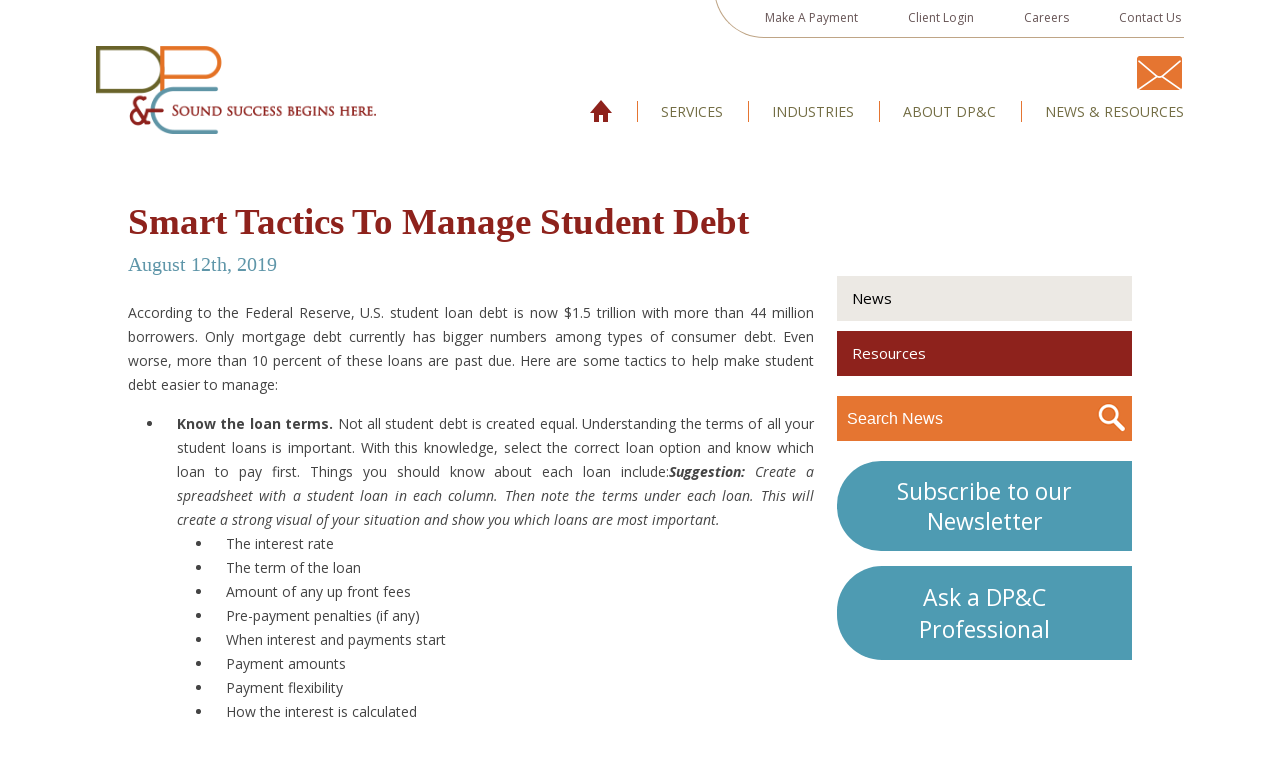

--- FILE ---
content_type: text/css
request_url: https://dpcpa.com/app/themes/dwyer-wp/style.css?ver=6.9
body_size: 85287
content:
/*
Theme Name:		Dwyer CPA
Author:			Sevaa Group Inc.
Author URI: 	http://www.sevaa.com/
Description: 	A fully responsive theme that looks great on any device. Features include a front page template with its own widgets, an optional display font, styling for post formats on both index and single views, and an optional no-sidebar page template. Comes with custom menus, header images, and backgrounds. Also includes custom content types.
Version: 		1.6-beta
Text Domain: 	dwyerwp
*/

/* Import Fonts
*********************************/

@import url(https://fonts.googleapis.com/css?family=Cinzel:400,700,900);

/* =Reset
-------------------------------------------------------------- */

.top-menu ul li.hide-blog {
	display:none;
}

html, body, div, span, applet, object, iframe, h1, h2, h3, h4, h5, h6, p, blockquote, pre, a, abbr, acronym, address, big, cite, code, del, dfn, em, img, ins, kbd, q, s, samp, small, strike, strong, sub, sup, tt, var, b, u, i, center, dl, dt, dd, ol, ul, li, fieldset, form, label, legend, table, caption, tbody, tfoot, thead, tr, th, td, article, aside, canvas, details, embed, figure, figcaption, footer, header, hgroup, menu, nav, output, ruby, section, summary, time, mark, audio, video {
	margin: 0;
	padding: 0;
	border: 0;
	font-size: 100%;
	vertical-align: baseline;
}
body {
	line-height: 1;
}
ol,
ul {
	list-style: none;
}
blockquote,
q {
	quotes: none;
}
blockquote:before,
blockquote:after,
q:before,
q:after {
	content: '';
	content: none;
}
table {
	border-collapse: collapse;
	border-spacing: 0;
}
caption,
th,
td {
	font-weight: normal;
	text-align: left;
}
h1,
h2,
h3,
h4,
h5,
h6 {
	clear: both;
}
html {
	overflow-y: scroll;
	font-size: 100%;
	-webkit-text-size-adjust: 100%;
	-ms-text-size-adjust: 100%;
}

article,
aside,
details,
figcaption,
figure,
footer,
header,
hgroup,
nav,
section {
	display: block;
}
audio,
canvas,
video {
	display: inline-block;
}
audio:not([controls]) {
	display: none;
}
del {
	color: #333;
}
ins {
	background: #fff9c0;
	text-decoration: none;
}
hr {
	background-color: #ccc;
	border: 0;
	height: 1px;
	margin: 24px;
	margin-bottom: 1.714285714rem;
}
sub,
sup {
	font-size: 75%;
	line-height: 0;
	position: relative;
	vertical-align: baseline;
}
sup {
	top: -0.5em;
}
sub {
	bottom: -0.25em;
}
small {
	font-size: smaller;
}
img {
	border: 0;
	-ms-interpolation-mode: bicubic;
}

/* Clearing floats */
.clear:after,
.wrapper:after,
.format-status .entry-header:after {
	clear: both;
}
.clear:before,
.clear:after,
.wrapper:before,
.wrapper:after,
.format-status .entry-header:before,
.format-status .entry-header:after {
	display: table;
	content: "";
}

.entry-header .person-name {
	font-size:20px;
	color: #8e221c;
	margin-bottom:5px;
	margin-top:10px;
}

p.dpc-entry-meta{
	display: block;
	position: relative;
	padding:15px;
	margin-top:35px;
	margin-bottom:10px;
	border: 1px solid #D8D8D8;
	background: #FAFAFA;
	color: inherit;
	width:auto;
}

/* Link styling within the main content area */

.entry-content a,
.entry-content a:active,
.entry-content a:visited {
	text-decoration: underline;
	color: #e57531 !important;
}
.entry-content a:hover, .entry-content a:focus {
	text-decoration: none;
}

.entry-content ul.client-user-info {
	list-style: none !important;
}
.entry-content ul.client-user-info li {
	margin: 0px !important;
}

/* Styling of the slider */

#slide-dpc-content-wrap{
	width: 100% auto;
	height: 500px;
	position:relative;
	display: block;
	overflow: hidden;
	margin:0px;
	padding:0px;
}

.slides #slide-dpc-content-wrap img { min-width: 1280px; max-height:500px; margin-left: auto; margin-right: auto; overflow-x: visible; overflow-y: hidden; display: block;}

#slide-text-wrap{
	position:relative;
	margin-top:-170px;
	margin-right:0px;
	height:185px;
	padding:0px;
	background: rgba(20, 109, 136, 0.7);
	overflow:hidden;
	display: block;
}

@media screen and (max-width:900px) {
	#slide-title{
		font-size: 30px;
	}
	#slide-subtitle{
		font-size: 25px;
	}
	#slide-text-wrap { width: 100% auto; border-radius: 0px; margin-left:0;}
}

@media screen and (min-width:900px) {
	#slide-title{
		font-size: 45px;
	}
	#slide-subtitle{
		font-size: 30px;
	}
	#slide-text-wrap { width: 80% auto; border-radius: 150px 0 0 0; margin-left:20%;}
}

#slide-title{
	font-family: 'Trajan Pro', 'Cinzel', Verdana, Geneva, Arial, Helvetica, sans-serif;
	position:relative;
	display:block;
	margin-left:0px;
	margin-right:0px;
	margin-top:35px;
	height: 55px;
	width: auto;
	padding:0px;
	font-weight: 300;
	color:#ffffff !important;
	text-align: center;
}
#slide-subtitle{
	font-family: 'Trajan Pro', 'Cinzel', Verdana, Geneva, Arial, Helvetica, sans-serif;
	position: relative;
	display: block;
	width:auto;
	height:55px;
	margin-left:0px;
	margin-right:0px;
	margin-top:10px;
	padding:0px;
	font-weight:bold;
	color:#ffffff !important;
	text-align: center;
}

/* CSS for Subscribe button link */
@media screen and (max-width:1100px) {
	#dpc-contact-side .subscribe,
	a.subscribe, a.subscribe:link,
	a.subscribe:visited, a.subscribe:active {
		display: block;
		position: relative;
		margin-left: 0 auto;
		margin-right: 0 auto;
		margin-bottom: 20px;
		padding:25px;
		background: #4e9bb2;
		width: 100% auto;
		border-radius: 44px 0px 0px 44px;
		-moz-border-radius: 44px 0px 0px 44px;
		-webkit-border-radius: 44px 0px 0px 44px;
		font-size:16pt;
		line-height:26pt;
		text-align: center;
		color:#ffffff;
		text-decoration: none;
	}
	#dpc-contact-side .subscribe,
	a.subscribe:hover, a.subscribe:focus {
		background: #d5864e;
	}
}

@media screen and (min-width:1100px) {
	#dpc-contact-side .subscribe,
	a.subscribe, a.subscribe:link,
	a.subscribe:visited, a.subscribe:active {
		display: block;
		position: relative;
		margin-right:20px;
		padding:15px;
		background: #4e9bb2;
		width: 265px;
		margin-bottom:15px;
		margin-top:5px;
		border-radius: 44px 0px 0px 44px;
		-moz-border-radius: 44px 0px 0px 44px;
		-webkit-border-radius: 44px 0px 0px 44px;
		font-size:23px;
		line-height:30px;
		text-align: center;
		color:#ffffff;
		text-decoration: none;
	}
	#dpc-contact-side .subscribe,
	a.subscribe:hover, a.subscribe:focus {
		background: #d5864e;
	}
}

/* CSS for display of Person Info w/ vCard link */

a.vcard-url,
a.vcard-url:active,
a.vcard-url:visited {
	color:#777777 !important;
	text-decoration: underline !important;
}

a.vcard-url:hover, a.vcard-url:focus {
	color: #777777 !important;
	text-decoration: none !important;
}

#dpc-person-item-hide,
#mini-person-item-hide {
	display:none;
}

#dpc-person-item { }
#mini-person-item { }

.mini-name, .mini-name a,
.mini-name a:active, .mini-name a:visited,
.mini-name a:focus, .mini-name a:hover {
	text-align: center;
	font-family: 'Trajan Pro', 'Cinzel', Verdana, Geneva, Arial, Helvetica, sans-serif;
	font-size: 14px;
	font-weight: bolder;
	color: #8e221c !important;
	text-decoration: none;
	text-transform: uppercase;
	line-height: normal;
	width:100% auto;
	display:block;
}
.mini-degrees, .mini-degrees a,
.mini-degrees a:active, .mini-degrees a:visited,
.mini-degrees a:focus, .mini-degrees a:hover {
	text-align: center;
	margin-top:0px;
	font-family: 'Trajan Pro', 'Cinzel', Verdana, Geneva, Arial, Helvetica, sans-serif;
	font-size: 13px;
	font-weight:bold;
	line-height: normal;
	margin-top:5px;
	color: #8e221c !important;
	text-decoration: none;
	text-transform: none !important;
	width:100% auto;
	display:block;
}
.mini-title{
	text-align: center;
	font-family: Arial, sans-serif;
	font-size: 14px;
	color: #777777;
	text-decoration: none;
	text-transform: none;
	width:100% auto;
	display:block;
}
.mini-vcard a, .mini-vcard a:active, .mini-vcard a:visited {
	text-align: center;
	font-family: Arial, sans-serif;
	font-size: 13px;
	color: #777777 !important;
	text-decoration: underline;
	text-transform: none;
	width:100% auto;
	display:block;
}
.mini-vcard a:hover, .mini-vcard a:focus {
	text-decoration: none !important;
	color: #777777;
}

.person-name-wrap {
	height:25px;
	width: auto;
	margin-top:10px;
	margin-bottom: 10px;
	display:block;
	position:relative;
}

.person-name-wrap div {
	font-family: 'Trajan Pro', 'Cinzel', Verdana, Geneva, Arial, Helvetica, sans-serif;
	color: #8e221c;
	display:inline;
	position:relative;
	width:auto;
	margin:0px;
	vertical-align: middle;
}

.person-info-wrap {
	height:auto;
	width:auto;
	display:block;
	position:relative;
	padding-bottom: 10px;
	margin-top:-10px;
}

.person-info-wrap div {
	font-family: Arial, sans-serif;
	font-size: 14px !important;
	color: #777777;
	width:auto !important;
	height:16px !important;
	padding-top:5px;
	margin: 0px;
	display:block !important;
	position:relative !important;
	vertical-align: top !important;
}

.person-name{ font-size:26px; padding:0px; height:25px;}
.person-degrees{ font-size:22px; margin-left:0px; padding-top:5px !important; height:20px; }

.person-email a:active,
.person-email a:visited,
.person-email a {
	text-decoration: none;
	color: #777777;
	font-size: 14px;
	font-family: arial, sans-serif;
}

.person-email a:focus,
.person-email a:hover {
	text-decoration: underline;
	color: #4e9bb2; /* Light blue */
	font-size: 14px;
	font-family: arial, sans-serif;
}

/* CSS for Admin side metaboxes */

.testimonial-meta p {
	font-size:13px !important;
	font-weight: bold !important;
	width: 150px !important;
	float: left !important;
	text-align: left !important;
	line-height: normal !important;
	display: inline block !important;
	position: relative !important;
	padding:0 !important;
	margin-left:10px !important;
}

.dpc-meta-form > input[type="text"] {
	width: 350px !important;
	float: right !important;
	text-align: left !important;
	line-height: normal !important;
	display: inline block !important;
	position: relative !important;
	margin-left:10px !important;
	margin-right:10px !important;
	font-size:13px !important;
	font-weight: normal !important;
}

/* Client Login Form CSS */

#dpc-login-wrap{
	width: 440px;
	height: 230px;
	margin-top:20px;
	margin-bottom: 20px;
	padding: 20px 40px 50px 40px;
	display: block;
	position: relative;
	background-color: #F7F6F5;
	background: #F7F6F5;
	border: 1px solid #C8C6C6;
}

#dpc-login-info-wrap{
	width: 520px;
	height: 100% auto;
	min-height: 280px;
	margin-top:20px;
	margin-bottom: 20px;
	padding:30px;
	display: block;
	position: relative;
	background-color: #F7F6F5;
	background: #F7F6F5;
	border: 1px solid #C8C6C6;
}

#dpc-login-wrap .dpc-login-title,
#dpc-login-info-wrap .dpc-login-title {
	font-family: 'Trajan Pro', 'Cinzel', Verdana, Geneva, Arial, Helvetica, sans-serif;
	font-size: 30px;
	font-weight: lighter !important;
	text-align: left;
	color: #666666 !important;
	text-transform: capitalize;
	margin-bottom: 25px !important;
	font-stretch: ultra-condensed !important;
}
#dpc-login-wrap .dpc-login-form,
#dpc-login-info-wrap .dpc-login-form {
	position:relative;
	display:block !important;
	margin-top:15px !important;
}
#dpc-login-wrap .dpc-login-register,
#dpc-login-info-wrap .dpc-login-register {
	text-align: right;
	font-family: "Open Sans", sans-serif;
	font-size: 15px;
	font-weight:300;
	color: #000000 !important;
	padding-top:5px !important;
}
#dpc-login-wrap .dpc-login-register a,
#dpc-login-wrap .dpc-login-register a:visited,
#dpc-login-wrap .dpc-login-register a:active,
#dpc-login-info-wrap .dpc-login-register a,
#dpc-login-info-wrap .dpc-login-register a:visited,
#dpc-login-info-wrap .dpc-login-register a:active {
	color: #e57531 !important;
	text-decoration: none;
}
#dpc-login-wrap .dpc-login-register a:hover,
#dpc-login-info-wrap .dpc-login-register a:hover {
	color: #e57531 !important;
	text-decoration: underline;
}

label.dwyer-label, .dwyer-label, .dywer-label label {
	display: inline !important;
	position: absolute !important;
	width: 110px !important;
	height: 32px !important;
	margin-top: auto !important;
	padding-top:6px !important;
	font-size: 16px !important;
	color:#636363 !important;
	text-transform: uppercase;
	font-weight: 400;
	padding-left: 15px !important;
}
#dwyer-fieldwrap {
	display: block;
	position: relative;
	width: 430px !important;
	margin: 10px -1px 10px 1px !important;
	padding: 0px !important;
	overflow:hidden !important;
	height: 38px !important;
	background: none transparent !important;
	border: 1px solid #949292 !important;
	background: #e9e9e9 repeat !important;
}

.dwyer-txt {
	display: inline;
	position:relative;
	width: 300px;
	margin-top:-1px !important;
	margin-right:-1px !important;
	height: 36px;
	text-align:left;
	font-size:15px;
	padding-left:13px;
	float:right;
	border: 1px solid #949292 !important;
}

/* Client Login Form Styles */

@media screen and (max-width:1100px){
	#login-form-links{
		display:inline;
	}
}
@media screen and (min-width:1100px){
	#login-form-links{
		display: inline;
	}
}

#login-form-links{
	position:relative !important;
	padding-left: 30px !important;
	padding-right: 0px;
	padding-top: 0px !important;
	margin-top: 0px !important;
	height:50px !important;
	text-align: left;
}

a.forgotpass, a.sharefile {
	font-family: "Open Sans", sans-serif !important;
}

a.sharefile,
a.sharefile:link,
a.sharefile:active,
a.sharefile:visited {
	color: #AEACAC !important;
	font-size: 9px !important;
	text-decoration: none !important;
	display: block !important;
	position:relative !important;
	padding-top:2px !important;
}

a.forgotpass,
a.forgotpass:link,
a.forgotpass:active,
a.forgotpass:visited {
	color: #e57531 !important;
	text-decoration: none !important;
	font-size:12px !important;
	font-weight: 500 !important;
	padding-top:0px !important;
	margin-top:-5px !important;
	display: block;
	position:relative;
}

a.forgotpass:hover, a.forgotpass:focus,
a.sharefile:hover, a.sharefile:focus {
	text-decoration: underline !important;
}

.dwyer-btn {
	display:inline !important;
	position:relative;
	line-height:normal;
	height:40px;
	padding-top:0px !important;
	margin-right: 10px;
	margin-bottom:10px;
	font-size:18px !important;
	text-align:center;
	width: 150px;
	color: #ffffff;
	background: #e57531;
	border: 0px none !important;
}

.dwyer-btn:hover, .dwyer-btn:focus {
	color: #ef7f31;
	background: #F7F6F5;
	border: 1px dotted #ef7f31 !important;
}

.user-type {
	width: 100px !important;
	min-width: 100px !important;
	position:relative;
	display:inline;
	padding:0px;
	margin:0px;
	height:35px;
	float:left;
	text-align:left;
}
.user-info {
	width: 400px !important;
	position:relative;
	display:inline;
	padding:0px;
	margin:0px;
	height:35px;
	float:right;
	text-align:left;
}

.user-logout-in-page {
	padding-top:10px !important;
	padding-bottom:20px;
	position:relative;
	width:520px !important;
	height:35px !important;
	display:block;
	text-align:center;
	margin-top:5px !important;
}

/* Newsletter Signup Form CSS */

.newsletter-form-wrap{
	width:100% auto;
	position: relative;
	display: block;
	margin:0px 0px 25px 0px;
	padding:25px 25px 5px 25px;
	background: #ece9e4 !important;
	border:0px none;
	box-shadow: none !important;
}

.newsletter-form-wrap .newsletter-form label.gfield-label {
	text-align: left !important;
	font-family: arial, sans-serif !important;
	font-size: 15px !important;
	color: #777777 !important;
	font-weight: 300 !important;
	line-height: normal !important;
	margin: 15px 0px 5px 0px !important;
}

.newsletter-form-wrap > div {
	margin:-15px 0px -15px 0px !important;
	width:100% !important;
	max-width:100% !important;
}

.newsletter-form-wrap button.dpc-newsletter-submit {
	width:100% !important;
	height: 50px !important;
	text-align: center !important;
	font-color:#ffffff !important;
	color: #ffffff !important;
	font-size: 20px !important;
	font-family: Arial, sans-serif !important;
	vertical-align: middle !important;
	padding-top:1px !important;
	background: #e57531 !important;
	margin-top:-5px !important;
	margin-bottom:25px !important;
	margin-right:0px auto !important;
	margin-left:0px auto !important;
	display: block !important;
	border-radius: 0px !important;
	box-shadow: none transparent !important;
	border: 0px none !important;
}

.newsletter-form-wrap .newsletter-form > li input[type="text"] {
	height: 110px !important;
	font-family: Arial, sans-serif !important;
	font-color: #777777 !important;
	font-size: 15px !important;
	border: 0px none !important;
	box-shadow: 0px none !important;
	padding: 15px !important;
	border-radius: 0px !important;
	box-shadow: none transparent !important;
}

/* Testimonials CSS Styles */

div.testimonial{
	width:100% auto;
	height: auto;
	display:block;
	position: relative;
	padding-top:25px;
	padding-bottom:25px;
}
.testimonial-entry > p {
	font-family: candara, sans-serif;
	font-size:17px;
	color: inherit;
	font-style: italic;
	line-height: 19px;
}
.testimonial-entry{
	width:100%;
	height:auto;
	border: 0px none;
	border-collapse: collapse;
	padding-bottom:0px;
}

.testimonial-author{
	font-family: candara, sans-serif;
	font-size:17px;
	color: inherit;
	font-style: none;
	line-height: normal;
	text-align: left;
}
.testimonial-author > span {
	font-style:oblique;
	font-size: 17px;
	font-weight:700;
	padding-bottom:20px;
}
.testimonial-img > img, img.testimonial-img,
.testimonial-img img, .testimonial-img > img {
	width: auto;
	max-height: 80px;
	border:0px none;
}

/* Testimonial Styles by VSG */

#dpc-testimonial-wrapper .testimonial {
	display:grid;
	grid-template-columns: 1fr 1fr;
	grid-template-rows: 1fr;
	grid-template-areas: "testimonial-entry testimonial-entry"
											 "testimonial-author testimonial-img";
}
#dpc-testimonial-wrapper .testimonial-entry {
	grid-area: testimonial-entry;
	text-align:left;
}
#dpc-testimonial-wrapper .testimonial-author {
	grid-area: testimonial-author;
}
#dpc-testimonial-wrapper .testimonial-author span {
	display:block;
	padding-bottom:5px;
}
#dpc-testimonial-wrapper .testimonial-img {
	grid-area: testimonial-img;
	text-align:right;
}
@media (max-width:1200px) {
	.testimonial-page-title {
		padding-top:20px;
	}
}
/* News Search Styles */

.search-header {
	margin-bottom:40px;
	padding-bottom:40px;
	padding-top:20px;
	border-bottom: 1px dotted #e9e9e9;
}

h1.news-single-title {
	font-family: trajan pro, serif;
	font-size: 37px !important;
	line-height: normal;
	text-transform: capitalize;
	text-decoration: none;
	color: #8e221c !important;
	position: relative;
	display: block;
	margin-top:0px;
	margin-bottom:10px;
}

h2.news-author {
	font-family: trajan pro, serif;
	font-size: 20px !important;
	line-height: normal;
	text-transform: capitalize;
	text-decoration: none;
	color: #5f96a9 !important;
	font-weight: 300;
	position: relative;
	display: block;
	margin-top:0px;
	margin-bottom:25px;
}

h1.search-title {
	font-family: trajan pro, serif;
	font-size:16px;
	font-weight: 100;
	line-height: normal;
	text-decoration: none;
	text-transform: capitalize;
	position: relative;
	display: block;
	float:left;
	width:600px;
	padding-bottom:25px;
	border:0px none !important;
	overflow:hidden;
}
span.dpc-search-result {
	color:#e57531 !important;
	font-weight: 600;
	font-family: trajan pro, serif;
	font-size:24px;
	display:inline;
	padding-top:15px;
}
.search-content{
	margin-top:40px;
}

#dpc-search-page h1.entry-title,
#dpc-search-page h1.entry-title a,
#dpc-search-page h1.entry-title a:active,
#dpc-search-page h1.entry-title a:visited,
#dpc-search-page h1.entry-title a:hover,
#dpc-search-page h1.entry-title a:focus {
	font-family: trajan pro, serif;
	font-size:27px;
	line-height: normal;
	text-decoration: none;
	text-transform: capitalize;
	color: #e57531 !important;
}

.newsitem{
	width:100% auto;
	display:block;
	position:relative;
	vertical-align: top;
	height:auto;
	margin:20px 0 0 0 !important;
	padding:0 0 30px 0 !important;
	line-height: normal;
}
.newsitem table {
	width:100% auto;
}
.newsitem > table tbody tr td,
.newsitem td, .newsitem table,
.newsitem tbody {
	border-collapse: collapse;
	border: 0px none !important;
	vertical-align: text-top;
	text-align: left;
	line-height: normal;
	display: inline block;
	position: relative;
	margin: 0px;
}

td.newsdate{
	min-width: 160px;
	padding:0 25px 0 0;
	font-size:16px;
	color:#777777;
}

td.newsurl {
	width:auto;
	padding-right:20px;
	font-size:17px;
}

td.newsurl a, td.newsurl a:active,
td.newsurl a:hover, td.newsurl a:focus,
td.newsurl a:visited {
	font-size: 22px !important;
	color: #e57531 !important;
	text-transform: capitalize;
	font-family: Trajan Pro, serif;
	text-decoration: none;
	line-break: auto;
	line-height: normal;
	font-weight: 300;
}

#dpc-search-page-form,
dpc-search-form,
#dpc-search {
	width: 295px;
	height: 45px;
	background: #e57531;
	color: #ffffff;
	padding: 0px;
	display: block;
	position: relative;
}
#dpc-search-page-form{
	margin: -25px 0 20px 0 !important;
	float: right;
}
#dpc-search {
	margin:10px 0 20px 0 !important;
}

input[type="search"] {
	-webkit-appearance:textarea;
}

#dwyer-search:focus {outline: none;}
#dwyer-search::-webkit-input-placeholder { opacity: 1; color: #ffffff; }
#dwyer-search:-moz-placeholder { opacity: 1; color: #ffffff; }
#dwyer-search::-moz-placeholder { opacity: 1; color: #ffffff; }
#dwyer-search:-ms-input-placeholder { opacity: 1; color: #ffffff; }

#dwyer-search:focus::-webkit-input-placeholder { color: none transparent; }
#dwyer-search:focus:-moz-placeholder { color: none transparent; }
#dwyer-search:focus::-moz-placeholder { color: none transparent; }
#dwyer-search:focus:-ms-input-placeholder { color: none transparent; }

@media screen and (max-width:1100px) {
	.dpc-text {
		width: 100%;
	}
}
@media screen and (min-width:1100px) {
	.dpc-text {
		width: 230px;
	}
}

.dpc-text {
	text-align: left !important;
	color:#ffffff !important;
	font-family: arial, sans-serif !important;
	font-size:16px !important;
	float:left !important;
	height:45px !important;
	width:230px !important;
	padding-left:10px;
	margin:0px !important;
	background: none transparent !important;
	border:0px none !important;
	border-radius:0px !important;
	position:relative;
	margin:0;
}

.dpc-submit {
	float:right !important;
	display:inline !important;
	position:relative !important;
	margin-right:0px !important;
	width:37px !important;
	height:45px !important;
	background: url('resources/img/news-search.png') !important;
	background-repeat: no-repeat !important;
	background-position: center center !important;
	overflow: hidden !important;
	text-indent: -9999px !important;
	border-radius:0px !important;
	box-shadow: 0 none !important;
	border: 0px none !important;
	padding-top: 3px;
	padding-right:7px;
}


/* Custom Gravity Forms Styling for the Sidebar */

@media screen and (max-width:1100px) {
	#dpc-contact-side{
		overflow: hidden;
	}
}

#dpc-contact-side .dpc-ask-form{
	padding-top:40px !important;
	margin-top:-45px !important;
	padding-left:15px !important;
	padding-right:15px !important;
	margin-bottom:0px !important;
	padding-bottom: 25px !important;
	background:#ece9e4 !important;
	display:block;
	height:225px !important;
	z-index:-1;
}

#dpc-contact-side .dpc-ask-title{
	font-size: 23px;
	color:#ffffff;
	font-weight: 500 !important;
	line-height: normal;
	text-align: center;
	background: #4e9bb2;
	padding:15px;
	display: inline block;
	position:relative;
	cursor: pointer;
}

	@media screen and (max-width:1100px){
		#dpc-contact-side .dpc-ask-title{
			width: 100%;
			border-radius: 45px 0px 0px 45px;
		}
		#dpc-contact-side .dpc-ask-form{
			width:100%;
		}
	}

	@media screen and (min-width:1100px) {
		#dpc-contact-side .dpc-ask-title{
			border-radius: 45px 0px 0px 45px;
			width: 265px !important;
		}
		#dpc-contact-side .dpc-ask-form{
			width:265px !important;
		}
	}

#dpc-contact-side .dpc-ask-title:hover{
	background: #d5864e !important;
}
#dpc-contact-side .dpc-ask-form li { /* ALL List Items */
	margin:10px 0 10px 0px;
	font-size:13.5px;
	font-family: inherit;
	font-color: #777777;
	text-align: left;
	height:30px;
}

@media screen and (max-width:1100px){
	#dpc-contact-side .dpc-ask-form li label {
		width: auto;
	}
	#dpc-contact-side .dpc-ask-form li.ask-dpc-question textarea{
		width: 65%;
		margin: 10px 20px 0 85px;
	}
	#dpc-contact-side .dpc-ask-form li input[type="text"] {
		width: 50%;
		margin: 0 20px 0 85px;
	}
}

@media screen and (min-width:1100px){
	#dpc-contact-side .dpc-ask-form li label {
		width: 155px;
	}
	#dpc-contact-side .dpc-ask-form li.ask-dpc-question textarea{
		width:155px !important;
		margin: 10px 0 0 85px;
	}
	#dpc-contact-side .dpc-ask-form li input[type="text"] {
		width:170px;
		margin: 0 0 0 85px;
	}
}

#dpc-contact-side .dpc-ask-form li label { /* ALL Labels */
	position: absolute;
	display:block;
}

#dpc-contact-side .dpc-ask-form li.ask-dpc-name label { /* Name Label */
	padding:0px;
	margin: 5px 0px 5px 0px;
	vertical-align: baseline;
	display:inline block;
}

#dpc-contact-side .dpc-ask-form li.ask-dpc-email label { /* Email Label */
	padding:0px;
	margin: 4.5px 0px 5px 0px !important;
	vertical-align: baseline;
	display:inline block;
}

#dpc-contact-side .dpc-ask-form li.ask-dpc-question label{ /* Question Label */
	padding:0px;
	margin: 10px 0px 5px 0px;
	vertical-align: middle;
	display:inline block;
}

#dpc-contact-side .dpc-ask-form li.ask-dpc-question textarea {
	height: 60px;
	display:inline block;
	position: relative;
	font-color: #777777 !important;
	font-size: 13px !important;
	border: 0px none !important;
	box-shadow: 0px none !important;
	padding: 10px !important;
	border-radius: 0px !important;
	box-shadow: none transparent !important;
}
#dpc-contact-side .dpc-ask-form li.ask-dpc-name {
	margin:20px 0 10px 0px !important;
	vertical-align: top;
	height:30;
	width:auto;
	display:block;
	position:relative;
}
#dpc-contact-side .dpc-ask-form li.ask-dpc-question {
	margin:-5px 0px 0px 0px !important;
}
#dpc-contact-side .dpc-ask-form li.ask-dpc-email {
	margin: 5px 0px 5px 0px !important;
}
#dpc-contact-side .dpc-ask-form li input[type=text] {
	height: 20px;
	display:inline block;
	position: relative;
	font-color: #777777 !important;
	font-size: 12px !important;
	border: 0px none !important;
	box-shadow: 0px none !important;
	padding: 3px !important;
	border-radius: 0px !important;
	box-shadow: none transparent !important;
}

#dpc-contact-side .dpc-ask-form li.ask-dpc-name span,
#dpc-contact-side .dpc-ask-form li.ask-dpc-email span,
#dpc-contact-side .dpc-ask-form li.ask-dpc-question span {
	display:none;
}

body #dpc-contact-side .dpc-ask-form .gform_wrapper .gform_footer input[type=submit] {
	margin: 40px -160px 0px 85px !important;
	width:67%;
	height: 40px !important;
	text-align: center !important;
	color: #ffffff !important;
	font-size: 15px !important;
	font-family: Arial, sans-serif !important;
	vertical-align: middle !important;
	padding-top:3px !important;
	background: #e57531 !important;
	display: block !important;
	border-radius: 0px !important;
	box-shadow: none !important;
	border:0px none !important;
}

/* Custom Gravity Forms Styling for Contact Page Form */
#dpc-contactpg-form button.dpc-page-submit {
	width:150px !important;
	height: 45px !important;
	text-align: center !important;
	font-color:#ffffff !important;
	color: #ffffff !important;
	font-size: 15px !important;
	font-family: Arial, sans-serif !important;
	vertical-align: middle !important;
	padding-top:6px !important;
	background: #e57531 !important;
	float:right !important;
	margin-bottom:25px !important;
	margin-right:0px;
	display: block !important;
	border-radius: 0px !important;
	box-shadow: none !important;
	border:0px none !important;
}
#dpc-contactpg-form li.dpc-contactpg-textarea input[type="text"] {
	width: 100% auto;
	font-family: Arial, sans-serif !important;
	font-color: #777777 !important;
	font-size: 15px !important;
	border: 0px none !important;
	box-shadow: 0px none !important;
	padding: 15px !important;
	position:relative !important;
	display: block !important;
	float:right;
	border-radius: 0px !important;
	box-shadow: none transparent !important;
	margin-right:-10px;
}


#dpc-contactpg-form .dpc-form-wrapper {
	width: 100% auto;
	height: 100% auto;
	background-color: #ece9e4 !important;
	font-family: 'Open Sans', sans-serif;
	font-color: #777777 !important;
	font-size: 15px !important;
	padding:25px;
	padding-bottom: 70px !important;
	margin-bottom:30px;
	position:relative;
	display:block;
	border:0px none !important;
}

#dpc-contactpg-form .dpc-form-wrapper .dpc-form-label {
	font-color: #777777;
	font-family: Arial, sans-serif;
	font-size: 15px;
	padding-top: 7px !important;
	padding-bottom: 7px !important;
	padding-right: 25px;
	position:relative;
	display:inline;
	float:left;
	background: none transparent !important;
	width: 15px;
}

#dpc-contactpg-form .dpc-form-wrapper .dpc-form-email {
	font-color: #777777;
	font-family: Arial, sans-serif;
	font-size: 15px;
	width: 599px !important;
	min-width: 200px;
	background:#ffffff !important;
	padding:7px;
	text-align: left;
	border:0px none !important;
	display: inline;
	position:relative;
	float: right;
}

/* Custom page templates CSS */
#main{
	width:80%;
	margin-left:10%;
	margin-right:10%;
}
#page-side {
	display:inline;
	float:right;
	margin-top:100px;
	width: 100% auto;
	min-width: 295px;
}
#page-side > a{
	font-family: "Open Sans",Helvetica,Arial,sans-serif;
}
@media screen and (max-width:1100px) {
	.dpc-page-regular{
		display:inline;
		float:right;
		margin-top:0px !important;
		width: 100%;
		overflow: hidden;
	}
}
@media screen and (min-width:1100px) {
	.dpc-page-regular{
		display:inline;
		float:right;
		margin-top:87px !important;
		width:295px;
	}
}
#page-side .page-side-nav > ul {
	list-style-type: none;
	margin:0;
	padding:0;
	overflow:hidden;
}
#page-side .page-side-nav > li {
	float:left;
	display: block;
	margin-bottom:15px;
}

#page-side .page-side-nav ul li.current-menu-item > a,
#page-side .page-side-nav ul li.current_page_item > a,
#page-side .page-side-nav ul li.current-menu-item,
#page-side .page-side-nav ul li.current_page_item,
#page-side .page-side-nav ul li a:focus {
	background: #8e221c !important;
	color: #ffffff !important;
	text-decoration: none !important;
}

#page-side .page-side-nav ul li:active,
#page-side .page-side-nav ul li a.active,
#page-side .page-side-nav ul li a:active,
#page-side .page-side-nav ul li a:hover,
#page-side .page-side-nav ul li a:focus {
	background: #8e221c !important;
	color: #ffffff !important;
	text-decoration: none !important;
}

#page-side .page-side-nav a:link,
#page-side .page-side-nav a:visited {
	padding: 15px !important;
	background: #ece9e4 !important;
	color: #000000 !important;
	font-size:15px !important;
	text-decoration: none !important;
	text-align: left !important;
	display:block;
	margin-bottom:10px;
}

.page-side-contact{
	margin-top:20px;
	margin-bottom:20px;
}

@media screen and (min-width:1100px){
	#page-side .page-side-nav a:link,
	#page-side .page-side-nav a:visited,
	#page-side .page-side-nav a:hover,
	#page-side .page-side-nav a:focus,
	#page-side .page-side-nav a:active {
		width: 265px;
	}
}

@media screen and (max-width:1100px){
	#page-side .page-side-nav a:link,
	#page-side .page-side-nav a:visited,
	#page-side .page-side-nav a:hover,
	#page-side .page-side-nav a:focus,
	#page-side .page-side-nav a:active {
		width: 100%;
	}
	#page-side{
		width:100%;
		margin-top:10px;
	}
	.page-side-nav{
		width:100%;
	}
}

/* Header/Featured IMG CSS Rules */

#featured-image-person {
	max-width: 625px !important ;
	max-height: 625px !important ;
	vertical-align: middle;
	border-radius: 0 0 0 40px !important;
	overflow: hidden !important;
	clip: auto;
	background-clip: content-box;
}

#featured-image-news > img {
	width:100% !important;
	height:100% !important;
	border-radius: 0 0 40px 0 !important;
	box-shadow: none !important;
}

#featured-image-person > img {
	width:100% !important;
	height:100% !important;
	border-radius: 0 0 0 40px !important;
	box-shadow: none !important;
}

#featured-image > img {
	width: 100% !important;
	height: 100% !important;
	border-radius: none !important;
	box-shadow: none !important;
}

.about-people{
	width:100%;
	display:block;
	position:relative;
	padding-top:15px;
	margin:0;
}

.dpc-person {
	width:150px;
	display: inline-table;
	padding-right:20px;
	padding-bottom:0px;
	position:relative;
}

.person-details {
	width: 150px;
	height: auto;
	padding-top:10px;
	padding-bottom:35px;
}

#mini-profile-pic {
	max-height: 150px;
	max-width: 150px;
	vertical-align: middle;
	overflow: hidden !important;
	clip:auto;
	background-clip: content-box;
}

.person-img {
	width: 150px !important;
	height: 150px !important;
	border-radius: 0 0 15px 0 !important;
	box-shadow: 0px !important;
	vertical-align: top;
	overflow: hidden !important;
	clip:auto;
}
.person-img img{
	width:auto !important;
	min-height: 150px;
	border-radius: 0 0 15px 0 !important;
	box-shadow: 0px !important;
	vertical-align: top;
	overflow: hidden !important;
	clip: auto;
}

.content-people{
	width:100%;
	padding-bottom:35px;
}

/* Slider CSS Rules */

#dwyer-slider-wrap {
	margin-bottom:20px;
	width: auto;
	background: #4f8da7 repeat;
}

#dwyer-slider {
	margin-left:auto;
	margin-right: auto;
	width:1280px;
	position:relative;
	overflow-x: visible;
}

#dwyer-slider img {
	padding:0px;
	position: relative;
	overflow-x: visible;
	margin-left: auto;
	margin-right:auto;
}

/* =Repeatable patterns
-------------------------------------------------------------- */

/* Small headers */
.archive-title,
.page-title,
.widget-title,
.entry-content th,
.comment-content th {
	font-size: 11px;
	font-size: 0.785714286rem;
	line-height: 2.181818182;
	font-weight: bold;
	text-transform: uppercase;
	color: #636363;
}

/* Shared Post Format styling */
article.format-quote footer.entry-meta,
article.format-link footer.entry-meta,
article.format-status footer.entry-meta {
	font-size: 11px;
	font-size: 0.785714286rem;
	line-height: 2.181818182;
}

/* Reset non-text input types */
input[type="checkbox"],
input[type="radio"],
input[type="file"],
input[type="hidden"],
input[type="image"],
input[type="color"] {
	border: 0;
	border-radius: 0;
	padding: 0;
}

/* Buttons */

article.post-password-required input[type=submit],
.bypostauthor cite span {
	padding: 6px 10px;
	padding: 0.428571429rem 0.714285714rem;
	font-size: 11px;
	font-size: 0.785714286rem;
	line-height: 1.428571429;
	font-weight: normal;
	color: #7c7c7c;
	background-color: #e6e6e6;
	background-repeat: repeat-x;
	background-image: -moz-linear-gradient(top, #f4f4f4, #e6e6e6);
	background-image: -ms-linear-gradient(top, #f4f4f4, #e6e6e6);
	background-image: -webkit-linear-gradient(top, #f4f4f4, #e6e6e6);
	background-image: -o-linear-gradient(top, #f4f4f4, #e6e6e6);
	background-image: linear-gradient(top, #f4f4f4, #e6e6e6);
	border: 1px solid #d2d2d2;
	border-radius: 3px;
	box-shadow: 0 1px 2px rgba(64, 64, 64, 0.1);
}

button,
input[type="submit"],
input[type="button"],
input[type="reset"] {
	cursor: pointer;
}
button[disabled],
input[disabled] {
	cursor: default;
}

article.post-password-required input[type=submit]:hover {
	color: #5e5e5e;
	background-color: #ebebeb;
	background-repeat: repeat-x;
	background-image: -moz-linear-gradient(top, #f9f9f9, #ebebeb);
	background-image: -ms-linear-gradient(top, #f9f9f9, #ebebeb);
	background-image: -webkit-linear-gradient(top, #f9f9f9, #ebebeb);
	background-image: -o-linear-gradient(top, #f9f9f9, #ebebeb);
	background-image: linear-gradient(top, #f9f9f9, #ebebeb);
}

button:active {
	color: #757575;
	background-color: #e1e1e1;
	background-repeat: repeat-x;
	background-image: -moz-linear-gradient(top, #ebebeb, #e1e1e1);
	background-image: -ms-linear-gradient(top, #ebebeb, #e1e1e1);
	background-image: -webkit-linear-gradient(top, #ebebeb, #e1e1e1);
	background-image: -o-linear-gradient(top, #ebebeb, #e1e1e1);
	background-image: linear-gradient(top, #ebebeb, #e1e1e1);
	box-shadow: inset 0 0 8px 2px #c6c6c6, 0 1px 0 0 #f4f4f4;
	border-color: transparent;
}
.bypostauthor cite span {
	color: #fff;
	background-color: #21759b;
	background-image: none;
	border: 1px solid #1f6f93;
	border-radius: 2px;
	box-shadow: none;
	padding: 0;
}

/* Responsive images */
.entry-content img,
.comment-content img,
.widget img {
	max-width: 100%; /* Fluid images for posts, comments, and widgets */
}
img[class*="align"],
img[class*="wp-image-"],
img[class*="attachment-"] {
	height: auto; /* Make sure images with WordPress-added height and width attributes are scaled correctly */
}
img.size-full,
img.size-large,
img.header-image,
img.wp-post-image {
	max-width: 100%;
	height: auto; /* Make sure images with WordPress-added height and width attributes are scaled correctly */
}

/* Make sure videos and embeds fit their containers */
embed,
iframe,
object,
video {
	max-width: 100%;
}
.entry-content .twitter-tweet-rendered {
	max-width: 100% !important; /* Override the Twitter embed fixed width */
}

/* Images */
.alignleft {
	float: left;
}
.alignright {
	float: right;
}
.aligncenter {
	display: block;
	margin-left: auto;
	margin-right: auto;
}
.wp-caption {
	max-width: 100%; /* Keep wide captions from overflowing their container. */
	padding: 4px;
}
.wp-caption .wp-caption-text,
.gallery-caption,
.entry-caption {
	font-style: italic;
	font-size: 12px;
	font-size: 0.857142857rem;
	line-height: 2;
	color: #757575;
}
img.wp-smiley,
.rsswidget img {
	border: 0;
	border-radius: 0;
	box-shadow: none;
	margin-bottom: 0;
	margin-top: 0;
	padding: 0;
}
.entry-content dl.gallery-item {
	margin: 0;
}
.gallery-item a,
.gallery-caption {
	width: 90%;
}
.gallery-item a {
	display: block;
}
.gallery-caption a {
	display: inline;
}
.gallery-columns-1 .gallery-item a {
	max-width: 100%;
	width: auto;
}
.gallery .gallery-icon img {
	height: auto;
	max-width: 90%;
	padding: 5%;
}
.gallery-columns-1 .gallery-icon img {
	padding: 3%;
}

/* Navigation */
.site-content nav {
	clear: both;
	line-height: 2;
	overflow: hidden;
}
#nav-above {
	padding: 24px 0;
	padding: 1.714285714rem 0;
}
#nav-above {
	display: none;
}
.paged #nav-above {
	display: block;
}
.nav-previous,
.previous-image {
	float: left;
	width: 50%;
}
.nav-next,
.next-image {
	float: right;
	text-align: right;
	width: 50%;
}
.nav-single + .comments-area,
#comment-nav-above {
	margin: 48px 0;
	margin: 3.428571429rem 0;
}

/* Author profiles */
.author .archive-header {
	margin-bottom: 24px;
	margin-bottom: 1.714285714rem;
}
.author-info {
	border-top: 1px solid #ededed;
	margin: 24px 0;
	margin: 1.714285714rem 0;
	padding-top: 24px;
	padding-top: 1.714285714rem;
	overflow: hidden;
}
.author-description p {
	color: #757575;
	font-size: 13px;
	font-size: 0.928571429rem;
	line-height: 1.846153846;
}
.author.archive .author-info {
	border-top: 0;
	margin: 0 0 48px;
	margin: 0 0 3.428571429rem;
}
.author.archive .author-avatar {
	margin-top: 0;
}


/* =Basic structure
-------------------------------------------------------------- */

/* Body, links, basics */
html {
	font-size: 87.5%;
}
body {
	font-size: 14px;
	font-size: 1rem;
	font-family: Helvetica, Arial, sans-serif;
	text-rendering: optimizeLegibility;
	color: #444;
}
body.custom-font-enabled {
	font-family: "Open Sans", Helvetica, Arial, sans-serif;
}

/* Assistive text */
.assistive-text,
.site .screen-reader-text {
	position: absolute !important;
	clip: rect(1px, 1px, 1px, 1px);
}
.main-navigation .assistive-text:focus {
	background: #fff;
	border: 2px solid #333;
	border-radius: 3px;
	clip: auto !important;
	color: #000;
	display: block;
	font-size: 12px;
	padding: 12px;
	position: absolute;
	top: 5px;
	left: 5px;
	z-index: 100000; /* Above WP toolbar */
}

/* Page structure */
.site {
	background-color: #fff;
}
.site-content {
	margin: 24px 0 0;
	margin: 1.714285714rem 0 0;
}
.widget-area {
	margin: 24px 0 0;
	margin: 1.714285714rem 0 0;
}

/* Header */
.site-header {
	width: 85%;
	margin-left:auto;
	margin-right:auto;
}
.site-header h1,
.site-header h2 {
	text-align: center;
}
.site-header h1 a,
.site-header h2 a {
	color: #515151;
	display: inline-block;
	text-decoration: none;
}
.site-header h1 a:hover,
.site-header h2 a:hover {
	color: #21759b;
}
.site-header h1 {
	font-size: 24px;
	font-size: 1.714285714rem;
	line-height: 1.285714286;
	margin-bottom: 14px;
	margin-bottom: 1rem;
}
.site-header h2 {
	font-weight: normal;
	font-size: 13px;
	font-size: 0.928571429rem;
	line-height: 1.846153846;
	color: #757575;
}
.header-image {
	margin-top: 24px;
	margin-top: 1.714285714rem;
}

/* Banner */
section[role="banner"] {
	margin-bottom: 48px;
	margin-bottom: 3.428571429rem;
}

/* Sidebar */
.widget-area .widget {
	-webkit-hyphens: auto;
	-moz-hyphens: auto;
	hyphens: auto;
	margin-bottom: 48px;
	margin-bottom: 3.428571429rem;
	word-wrap: normal;
}
.widget-area .widget h3 {
	margin-bottom: 24px;
	margin-bottom: 1.714285714rem;
}
.widget-area .widget p,
.widget-area .widget li,
.widget-area .widget .textwidget {
	font-size: 13px;
	font-size: 0.928571429rem;
	line-height: 1.846153846;
}
.widget-area .widget p {
	margin-bottom: 24px;
	margin-bottom: 1.714285714rem;
}
.widget-area .textwidget ul {
	list-style: disc outside;
	margin: 0 0 24px;
	margin: 0 0 1.714285714rem;
}
.widget-area .textwidget li {
	margin-left: 36px;
	margin-left: 2.571428571rem;
}
.widget-area .widget a {
	color: #757575;
}
.widget-area .widget a:hover {
	color: #21759b;
}
.widget-area .widget a:visited {
	color: #9f9f9f;
}
.widget-area #s {
	width: 53.66666666666%; /* define a width to avoid dropping a wider submit button */
}

/* Footer */
footer[role="contentinfo"] {
	border-top: 1px solid #ededed;
	clear: both;
	font-size: 12px;
	font-size: 0.857142857rem;
	line-height: 2;
	max-width: 80%;
	margin-top: 24px;
	margin-top: 1.714285714rem;
	margin-left: auto;
	margin-right: auto;
	padding: 24px 0;
	padding: 1.714285714rem 0;
}
footer[role="contentinfo"] a {
	color: #686868;
}
footer[role="contentinfo"] a:hover {
	color: #21759b;
}


/* =Main content and comment content
-------------------------------------------------------------- */

.entry-meta {
	clear: both;
}
.entry-header {
	margin-bottom: 5px;
}
.entry-header img.wp-post-image {
	margin-bottom: 24px;
	margin-bottom: 1.714285714rem;
}
.entry-header .entry-title {
	font-size: 20px;
	font-size: 1.428571429rem;
	line-height: 1.2;
	font-weight: normal;
}
.entry-header .entry-title a {
	text-decoration: none;
}
.entry-header .entry-format {
	margin-top: 24px;
	margin-top: 1.714285714rem;
	font-weight: normal;
}
.entry-header .comments-link {
	display:none;
}
.comments-link a,
.entry-meta a {
	color: #E9942C;
}
.comments-link a:hover,
.entry-meta a:hover {
	color: #E9942C;
}
article.sticky .featured-post {
	border-top: 4px double #E9942C;
	border-bottom: 4px double #E9942C;
	color: #E9942C;
	font-size: 13px;
	font-size: 0.928571429rem;
	line-height: 3.692307692;
	margin-bottom: 24px;
	margin-bottom: 1.714285714rem;
	text-align: center;
}
.entry-content,
.entry-summary,
.mu_register {
	line-height: 1.714285714;
}
.entry-content h1,
.comment-content h1,
.entry-content h2,
.comment-content h2,
.entry-content h3,
.comment-content h3,
.entry-content h4,
.comment-content h4,
.entry-content h5,
.comment-content h5,
.entry-content h6,
.comment-content h6 {
	margin: 24px 0;
	margin: 1.714285714rem 0;
	line-height: 1.714285714;
}
.entry-content h1,
.comment-content h1 {
	font-size: 21px;
	font-size: 1.5rem;
	line-height: 1.5;
}
.entry-content h2,
.comment-content h2,
.mu_register h2 {
	font-family: 'Trajan Pro', 'Cinzel', Verdana, Geneva, Arial, Helvetica, sans-serif;
	font-size: 25px;
	line-height: normal;
	color:#8e221c !important;
}
.entry-content h3,
.comment-content h3 {
	font-family: 'Trajan Pro', 'Cinzel', Verdana, Geneva, Arial, Helvetica, sans-serif;
	font-size: 20px;
	line-height: normal;
	font-style: normal;
	color: #5f96a9 !important;
	padding-top:10px;
}
.entry-content h4,
.comment-content h4 {
	font-size: 14px;
	font-size: 1rem;
	line-height: 1.846153846;
}
.entry-content h5,
.comment-content h5 {
	font-size: 13px;
	font-size: 0.928571429rem;
	line-height: 1.846153846;
}
.entry-content h6,
.comment-content h6 {
	font-size: 12px;
	font-size: 0.857142857rem;
	line-height: 1.846153846;
}
.entry-content p,
.entry-summary p,
.comment-content p,
.mu_register p {
	margin: 0 0 15px;
	line-height: 1.714285714;
}
.entry-content a:visited,
.comment-content a:visited {
	color: #9f9f9f;
}
.entry-content .more-link {
	white-space: nowrap;
}
.entry-content ol,
.comment-content ol,
.entry-content ul,
.comment-content ul,
.mu_register ul {
	margin: 0 0 24px;
	margin: 0 0 1.714285714rem;
	line-height: 1.714285714;
}
.entry-content ul ul,
.comment-content ul ul,
.entry-content ol ol,
.comment-content ol ol,
.entry-content ul ol,
.comment-content ul ol,
.entry-content ol ul,
.comment-content ol ul {
	margin-bottom: 0;
}

.entry-content ul,
.comment-content ul,
.mu_register ul {
	list-style: disc outside;
}

.comment-content ol {
	list-style: decimal outside;
}

.entry-content ul li {
	padding: 0 0 0 15px;
	padding: 0 0 0 0.9375rem;
}
.entry-content li,
.comment-content li,
.mu_register li {
	margin: 0 0 0 36px;
	margin: 0 0 0 2.571428571rem;
}
.entry-content blockquote,
.comment-content blockquote {
	margin-bottom: 24px;
	margin-bottom: 1.714285714rem;
	padding: 24px;
	padding: 1.714285714rem;
	font-style: italic;
}
.entry-content blockquote p:last-child,
.comment-content blockquote p:last-child {
	margin-bottom: 0;
}
.entry-content code,
.comment-content code {
	font-family: Arial;
	font-size: 12px;
	font-size: 0.857142857rem;
	line-height: 2;
}
.entry-content pre,
.comment-content pre {
	border: 1px solid #ededed;
	color: #666;
	font-family: Arial;
	font-size: 12px;
	font-size: 0.857142857rem;
	line-height: 1.714285714;
	margin: 24px 0;
	margin: 1.714285714rem 0;
	overflow: auto;
	padding: 24px;
	padding: 1.714285714rem;
}
.entry-content pre code,
.comment-content pre code {
	display: block;
}
.entry-content abbr,
.comment-content abbr,
.entry-content dfn,
.comment-content dfn,
.entry-content acronym,
.comment-content acronym {
	border-bottom: 1px dotted #666;
	cursor: help;
}
.entry-content address,
.comment-content address {
	display: block;
	line-height: 1.714285714;
	margin: 0 0 24px;
	margin: 0 0 1.714285714rem;
}
img.alignleft,
.wp-caption.alignleft {
	margin: 12px 24px 12px 0;
	margin: 0.857142857rem 1.714285714rem 0.857142857rem 0;
}
img.alignright,
.wp-caption.alignright {
	margin: 12px 0 12px 24px;
	margin: 0.857142857rem 0 0.857142857rem 1.714285714rem;
}
img.aligncenter,
.wp-caption.aligncenter {
	clear: both;
	margin-top: 12px;
	margin-top: 0.857142857rem;
	margin-bottom: 12px;
	margin-bottom: 0.857142857rem;
}
.entry-content embed,
.entry-content iframe,
.entry-content object,
.entry-content video {
	margin-bottom: 24px;
	margin-bottom: 1.714285714rem;
}
.entry-content dl,
.comment-content dl {
	margin: 0 24px;
	margin: 0 1.714285714rem;
}
.entry-content dt,
.comment-content dt {
	font-weight: bold;
	line-height: 1.714285714;
}
.entry-content dd,
.comment-content dd {
	line-height: 1.714285714;
	margin-bottom: 24px;
	margin-bottom: 1.714285714rem;
}
.comment-content table {
	border-bottom: 1px solid #ededed;
	color: #757575;
	font-size: 12px;
	font-size: 0.857142857rem;
	line-height: 2;
	margin: 0 0 24px;
	margin: 0 0 1.714285714rem;
	width: 100%;
}
.comment-content table caption {
	font-size: 16px;
	font-size: 1.142857143rem;
	margin: 24px 0;
	margin: 1.714285714rem 0;
}
.comment-content td {
	border-top: 1px solid #ededed;
	padding: 6px 10px 6px 0;
}
.site-content article {
	padding-bottom: 24px;
	padding-bottom: 1.714285714rem;
	word-wrap:normal;
	-webkit-hyphens: none;
	-moz-hyphens: none;
	hyphens:none;
}
.page-links {
	clear: both;
	line-height: 1.714285714;
}
footer.entry-meta {
	display:none;
}
.single-author .entry-meta .by-author {
	display: none;
}
.mu_register h2 {
	color: #757575;
	font-weight: normal;
}


/* =Archives
-------------------------------------------------------------- */

.archive-header,
.page-header {
	margin-bottom: 48px;
	margin-bottom: 3.428571429rem;
	padding-bottom: 22px;
	padding-bottom: 1.571428571rem;
	border-bottom: 1px solid #ededed;
}
.archive-meta {
	color: #757575;
	font-size: 12px;
	font-size: 0.857142857rem;
	line-height: 2;
	margin-top: 22px;
	margin-top: 1.571428571rem;
}

/* =Single audio/video attachment view
-------------------------------------------------------------- */

.attachment .entry-content .mejs-audio {
	max-width: 400px;
}

.attachment .entry-content .mejs-container {
	margin-bottom: 24px;
}


/* =Single image attachment view
-------------------------------------------------------------- */

.article.attachment {
	overflow: hidden;
}
.image-attachment div.attachment {
	text-align: center;
}
.image-attachment div.attachment p {
	text-align: center;
}
.image-attachment div.attachment img {
	display: block;
	height: auto;
	margin: 0 auto;
	max-width: 100%;
}
.image-attachment .entry-caption {
	margin-top: 8px;
	margin-top: 0.571428571rem;
}


/* =Aside post format
-------------------------------------------------------------- */

article.format-aside h1 {
	margin-bottom: 24px;
	margin-bottom: 1.714285714rem;
}
article.format-aside h1 a {
	text-decoration: none;
	color: #4d525a;
}
article.format-aside h1 a:hover {
	color: #2e3542;
}
article.format-aside .aside {
	padding: 24px 24px 0;
	padding: 1.714285714rem;
	background: #d2e0f9;
	border-left: 22px solid #a8bfe8;
}
article.format-aside p {
	font-size: 13px;
	font-size: 0.928571429rem;
	line-height: 1.846153846;
	color: #4a5466;
}
article.format-aside blockquote:last-child,
article.format-aside p:last-child {
	margin-bottom: 0;
}


/* =Post formats
-------------------------------------------------------------- */

/* Image posts */
article.format-image footer h1 {
	font-size: 27px;
	font-size: 0.928571429rem;
	line-height: 1.846153846;
	font-weight: normal;
}
article.format-image footer h2 {
	font-size: 22px;
	font-size: 0.785714286rem;
	line-height: 2.181818182;
}
article.format-image footer a h2 {
	font-weight: normal;
}

/* Link posts */
article.format-link header {
	padding: 0 10px;
	padding: 0 0.714285714rem;
	float: right;
	font-size: 11px;
	font-size: 0.785714286rem;
	line-height: 2.181818182;
	font-weight: bold;
	font-style: italic;
	text-transform: uppercase;
	color: #848484;
	background-color: #ebebeb;
	border-radius: 3px;
}
article.format-link .entry-content {
	max-width: 80%;
	float: left;
}
article.format-link .entry-content a {
	font-size: 22px;
	font-size: 1.571428571rem;
	line-height: 1.090909091;
	text-decoration: none;
}

/* Quote posts */
article.format-quote .entry-content p {
	margin: 0;
	padding-bottom: 24px;
	padding-bottom: 1.714285714rem;
}
article.format-quote .entry-content blockquote {
	display: block;
	padding: 24px 24px 0;
	padding: 1.714285714rem 1.714285714rem 0;
	font-size: 15px;
	font-size: 1.071428571rem;
	line-height: 1.6;
	font-style: normal;
	color: #6a6a6a;
	background: #efefef;
}

/* Status posts */
.format-status .entry-header {
	margin-bottom: 24px;
	margin-bottom: 1.714285714rem;
}
.format-status .entry-header header {
	display: inline-block;
}
.format-status .entry-header h1 {
	font-size: 15px;
	font-size: 1.071428571rem;
	font-weight: normal;
	line-height: 1.6;
	margin: 0;
}
.format-status .entry-header h2 {
	font-size: 12px;
	font-size: 0.857142857rem;
	font-weight: normal;
	line-height: 2;
	margin: 0;
}
.format-status .entry-header header a {
	color: #757575;
}
.format-status .entry-header header a:hover {
	color: #21759b;
}
.format-status .entry-header img {
	float: left;
	margin-right: 21px;
	margin-right: 1.5rem;
}


/* =Comments
-------------------------------------------------------------- */

.comments-title {
	margin-bottom: 48px;
	margin-bottom: 3.428571429rem;
	font-size: 16px;
	font-size: 1.142857143rem;
	line-height: 1.5;
	font-weight: normal;
}
.comments-area article {
	margin: 24px 0;
	margin: 1.714285714rem 0;
}
.comments-area article header {
	margin: 0 0 48px;
	margin: 0 0 3.428571429rem;
	overflow: hidden;
	position: relative;
}
.comments-area article header img {
	float: left;
	padding: 0;
	line-height: 0;
}
.comments-area article header cite,
.comments-area article header time {
	display: block;
	margin-left: 85px;
	margin-left: 6.071428571rem;
}
.comments-area article header cite {
	font-style: normal;
	font-size: 15px;
	font-size: 1.071428571rem;
	line-height: 1.42857143;
}
.comments-area cite b {
	font-weight: normal;
}
.comments-area article header time {
	line-height: 1.714285714;
	text-decoration: none;
	font-size: 12px;
	font-size: 0.857142857rem;
	color: #5e5e5e;
}
.comments-area article header a {
	text-decoration: none;
	color: #5e5e5e;
}
.comments-area article header a:hover {
	color: #21759b;
}
.comments-area article header cite a {
	color: #444;
}
.comments-area article header cite a:hover {
	text-decoration: underline;
}
.comments-area article header h4 {
	position: absolute;
	top: 0;
	right: 0;
	padding: 6px 12px;
	padding: 0.428571429rem 0.857142857rem;
	font-size: 12px;
	font-size: 0.857142857rem;
	font-weight: normal;
	color: #fff;
	background-color: #0088d0;
	background-repeat: repeat-x;
	background-image: -moz-linear-gradient(top, #009cee, #0088d0);
	background-image: -ms-linear-gradient(top, #009cee, #0088d0);
	background-image: -webkit-linear-gradient(top, #009cee, #0088d0);
	background-image: -o-linear-gradient(top, #009cee, #0088d0);
	background-image: linear-gradient(top, #009cee, #0088d0);
	border-radius: 3px;
	border: 1px solid #007cbd;
}
.comments-area .bypostauthor cite span {
	position: absolute;
	margin-left: 5px;
	margin-left: 0.357142857rem;
	padding: 2px 5px;
	padding: 0.142857143rem 0.357142857rem;
	font-size: 10px;
	font-size: 0.714285714rem;
}
.comments-area .bypostauthor cite b {
	font-weight: bold;
}
a.comment-reply-link,
a.comment-edit-link {
	color: #686868;
	font-size: 13px;
	font-size: 0.928571429rem;
	line-height: 1.846153846;
}
a.comment-reply-link:hover,
a.comment-edit-link:hover {
	color: #21759b;
}
.commentlist .pingback {
	line-height: 1.714285714;
	margin-bottom: 24px;
	margin-bottom: 1.714285714rem;
}

/* Comment form */
#respond {
	margin-top: 48px;
	margin-top: 3.428571429rem;
}
#respond h3#reply-title {
	font-size: 16px;
	font-size: 1.142857143rem;
	line-height: 1.5;
}
#respond h3#reply-title #cancel-comment-reply-link {
	margin-left: 10px;
	margin-left: 0.714285714rem;
	font-weight: normal;
	font-size: 12px;
	font-size: 0.857142857rem;
}
#respond form {
	margin: 24px 0;
	margin: 1.714285714rem 0;
}
#respond form p {
	margin: 11px 0;
	margin: 0.785714286rem 0;
}
#respond form p.logged-in-as {
	margin-bottom: 24px;
	margin-bottom: 1.714285714rem;
}
#respond form label {
	display: block;
	line-height: 1.714285714;
}
#respond form input[type="text"],
#respond form textarea {
	-moz-box-sizing: border-box;
	box-sizing: border-box;
	font-size: 12px;
	font-size: 0.857142857rem;
	line-height: 1.714285714;
	padding: 10px;
	padding: 0.714285714rem;
	width: 100%;
}
#respond form p.form-allowed-tags {
	margin: 0;
	font-size: 12px;
	font-size: 0.857142857rem;
	line-height: 2;
	color: #5e5e5e;
}
.required {
	color: red;
}


/* =Front page template
-------------------------------------------------------------- */

.entry-page-image {
	margin-bottom: 14px;
	margin-bottom: 1rem;
}
.template-front-page .site-content article {
	border: 0;
	margin-bottom: 0;
}
.template-front-page .widget-area {
	clear: both;
	float: none;
	width: auto;
	padding-top: 24px;
	padding-top: 1.714285714rem;
	border-top: 1px solid #ededed;
}
.template-front-page .widget-area .widget li {
	margin: 8px 0 0;
	margin: 0.571428571rem 0 0;
	font-size: 13px;
	font-size: 0.928571429rem;
	line-height: 1.714285714;
	list-style-type: square;
	list-style-position: inside;
}
.template-front-page .widget-area .widget li a {
	color: #757575;
}
.template-front-page .widget-area .widget li a:hover {
	color: #21759b;
}
.template-front-page .widget-area .widget_text img {
	float: left;
	margin: 8px 24px 8px 0;
	margin: 0.571428571rem 1.714285714rem 0.571428571rem 0;
}


/* =Widgets
-------------------------------------------------------------- */

.widget-area .widget ul ul {
	margin-left: 12px;
	margin-left: 0.857142857rem;
}
.widget_rss li {
	margin: 12px 0;
	margin: 0.857142857rem 0;
}
.widget_recent_entries .post-date,
.widget_rss .rss-date {
	color: #aaa;
	font-size: 11px;
	font-size: 0.785714286rem;
	margin-left: 12px;
	margin-left: 0.857142857rem;
}
#wp-calendar {
	margin: 0;
	width: 100%;
	font-size: 13px;
	font-size: 0.928571429rem;
	line-height: 1.846153846;
	color: #686868;
}
#wp-calendar th,
#wp-calendar td,
#wp-calendar caption {
	text-align: left;
}
#wp-calendar #next {
	padding-right: 24px;
	padding-right: 1.714285714rem;
	text-align: right;
}
.widget_search label {
	display: block;
	font-size: 13px;
	font-size: 0.928571429rem;
	line-height: 1.846153846;
}
.widget_twitter li {
	list-style-type: none;
}
.widget_twitter .timesince {
	display: block;
	text-align: right;
}


/* =Plugins
----------------------------------------------- */

img#wpstats {
	display: block;
	margin: 0 auto 24px;
	margin: 0 auto 1.714285714rem;
}


/* =Media queries
-------------------------------------------------------------- */

/* Does the same thing as <meta name="viewport" content="width=device-width">,
 * but in the future W3C standard way. -ms- prefix is required for IE10+ to
 * render responsive styling in Windows 8 "snapped" views; IE10+ does not honor
 * the meta tag. See https://core.trac.wordpress.org/ticket/25888.
 */
@-ms-viewport {
	width: device-width;
}
@viewport {
	width: device-width;
}

/* Minimum width of 600 pixels. */
@media screen and (max-width:1100px) {
	#content-side{
		float:right;
		display:inline;
		margin-top:20px;
		width: 100%;
		position:relative;
	.site-content {
		float: left;
		width: 100% auto;
	}
	}
} /* End of max width 1100px */
@media screen and (min-width:1100px) {
	#content-side{
		float:right;
		display:inline;
		margin-top:100px;
		max-width: 295px;
		position:relative;
	}
	.site-content {
		float: left;
		width: 67%;
	}
}

	.author-avatar {
		float: left;
		margin-top: 8px;
		margin-top: 0.571428571rem;
	}
	.author-description {
		float: right;
		width: 80%;
	}
	.site {
		margin: 0 auto;
		overflow: hidden;
	}
	.page-subscribe {
		display:block;
		margin-top:10px;
		padding:15px;
		background-color: #4e9bb2;
		width: 100% auto;
		min-width: 265px;
		border-radius: 44px 0px 0px 44px;
		-moz-border-radius: 44px 0px 0px 44px;
		-webkit-border-radius: 44px 0px 0px 44px;
		font-size:23px;
		line-height:30px;
		text-align: center;
		margin-right:-10px;
		margin-bottom:10px;
	}
	.page-subscribe a,
	.page-subscribe a:hover,
	.page-subscribe a:focus {
		color: #ffffff;
		text-decoration: none;
	}
	#content-side-news{
		display:block;
		margin:0px;
		padding:20px;
		background-color:#ece9e4;
		width: 100% auto;
		min-width:255px !important;
	}
	#content-side-news .news-front-title {
		font-size: 35px !important;
		font-family: Trajan Pro !important;
		font-color: #000 !important;
		text-align: center !important;
		padding-bottom:17px !important;
		padding-top:10px;
	}
	#content-side-news .news-front-text {
		color: #777777 !important;
		font-size:16px;
		line-height:23px;
	}
	#content-side-news .news-link {
		margin-bottom:20px;
	}
	#content-side-news .view-all-latest-news {
		padding: 20px;
		font-size: 21px;
		text-align: center;
		background-color: #e57531;
		font-family: Arial;
		cursor: pointer;
		color:#fff;
	}
	a.dpc-home-news-btn {
		text-decoration: none;
	}
	#content-side-news .view-all-latest-news:hover {
		background-color: #6b6967;
	}
	#content-side-news .view-all-latest-news a,
	#content-side-news .view-all-latest-news a:hover {
		color: #ffffff;
		text-decoration: none;
	}
	#content-side-news .news-front-text a {
		color: #e57531 !important;
		text-decoration: underline;
	}
	#content-side-news .news-front-text a:hover,
	#content-side-news .news-front-text a:focus {
		color: #e57531 !important;
		text-decoration: none;
	}
	.widget-area {
		float: right;
		width: 26.041666667%;
	}
	.site-header h1,
	.site-header h2 {
		text-align: left;
	}
	.site-header h1 {
		font-size: 26px;
		font-size: 1.857142857rem;
		line-height: 1.846153846;
		margin-bottom: 0;
	}
	.entry-header .entry-title {
		font-size: 40px;
		font-family: Trajan Pro !important;
		font-style: bold;
		color: #8e221c;
		padding-bottom:10px;
	}
	#respond form input[type="text"] {
		width: 46.333333333%;
	}
	#respond form textarea.blog-textarea {
		width: 79.666666667%;
	}
	.template-front-page .site-content,
	.template-front-page article {
		overflow: hidden;
	}
	.template-front-page.has-post-thumbnail article {
		float: left;
		width: 47.916666667%;
	}
	.entry-page-image {
		float: right;
		margin-bottom: 0;
		width: 47.916666667%;
	}
	.template-front-page .widget-area .widget,
	.template-front-page.two-sidebars .widget-area .front-widgets {
		float: left;
		width: 51.875%;
		margin-bottom: 24px;
		margin-bottom: 1.714285714rem;
	}
	.template-front-page .widget-area .widget:nth-child(odd) {
		clear: right;
	}
	.template-front-page .widget-area .widget:nth-child(even),
	.template-front-page.two-sidebars .widget-area .front-widgets + .front-widgets {
		float: right;
		width: 39.0625%;
		margin: 0 0 24px;
		margin: 0 0 1.714285714rem;
	}
	.template-front-page.two-sidebars .widget,
	.template-front-page.two-sidebars .widget:nth-child(even) {
		float: none;
		width: auto;
	}
	.commentlist .children {
		margin-left: 48px;
		margin-left: 3.428571429rem;
	}
}

/* Minimum width of 960 pixels. */
@media screen and (min-width: 960px) {
	body {
		background-color: #ffffff;
	}
	body .site {
		margin-bottom: 0px;
	}
	body.custom-background-empty {
		background-color: #fff;
	}
	body.custom-background-empty .site,
	body.custom-background-white .site {
		padding: 0;
		margin-top: 0;
		margin-bottom: 0;
		box-shadow: none;
	}
}


/* =Print
----------------------------------------------- */

@media print {
	body {
		background: none !important;
		color: #000;
		font-size: 10pt;
	}
	footer a[rel=bookmark]:link:after,
	footer a[rel=bookmark]:visited:after {
		content: " [" attr(href) "] "; /* Show URLs */
	}
	a {
		text-decoration: none;
	}
	.entry-content img,
	.comment-content img,
	.author-avatar img,
	img.wp-post-image {
		border-radius: 0;
		box-shadow: none;
	}
	.site {
		clear: both !important;
		display: block !important;
		float: none !important;
		max-width: 100%;
		position: relative !important;
	}
	.site-header {
		margin-bottom: 72px;
		margin-bottom: 5.142857143rem;
		text-align: left;
	}
	.site-header h1 {
		font-size: 21pt;
		line-height: 1;
		text-align: left;
	}
	.site-header h2 {
		color: #000;
		font-size: 10pt;
		text-align: left;
	}
	.site-header h1 a,
	.site-header h2 a {
		color: #000;
	}
	.author-avatar,
	#colophon,
	#respond,
	.commentlist .comment-edit-link,
	.commentlist .reply,
	.entry-header .comments-link,
	.entry-meta .edit-link a,
	.page-link,
	.site-content nav,
	.widget-area,
	img.header-image,
	.main-navigation {
		display: none;
	}
	.wrapper {
		border-top: none;
		box-shadow: none;
	}
	.site-content {
		margin: 0;
		width: auto;
	}

	.entry-header .entry-title,
	.entry-title {
		font-size: 21pt;
	}
	footer.entry-meta,
	footer.entry-meta a {
		color: #444;
		font-size: 10pt;
	}
	.author-description {
		float: none;
		width: auto;
	}

	/* Comments */
	.commentlist > li.comment {
		background: none;
		position: relative;
		width: auto;
	}
	.commentlist .avatar {
		height: 39px;
		left: 2.2em;
		top: 2.2em;
		width: 39px;
	}
	.comments-area article header cite,
	.comments-area article header time {
		margin-left: 50px;
		margin-left: 3.57142857rem;
	}
}

/* Maximum width of 1100 pixels. */
@media screen and (max-width: 1100px) {
	/* Site header */
	#masthead.site-header {
		width: 100%;
		display: flex;
		flex-direction: column;
	}

	#masthead #logo-nav-wrap {
		margin: 0;
		padding: 28px 68px;
		padding-top: 28px;
		display: flex;
		align-items: center;
		justify-content: space-between;
	}

	#logo-nav-wrap .logo-wrap {
		padding: 0;
	}

	#logo-nav-wrap .dpc-logo {
		margin: 0;
		width: auto;
		height: 96px;
	}

	#logo-nav-wrap .nav-social{
		margin: 0;
		position: static;
	}

	#logo-nav-wrap .primary-nav {
		position: static;
	}

	#logo-nav-wrap .social-top,
	#logo-nav-wrap li.home-link,
	#logo-nav-wrap #site-navigation {
		display: none;
	}

	#logo-nav-wrap #menu-toggle[aria-expanded=true] + #site-navigation {
		display: block;
	}

	#logo-nav-wrap #site-navigation {
		position: absolute;
		top: 0;
		right: 0;
		z-index: 10;
		background-color: #8e221c;
		padding-top: 121px;
		border-bottom-left-radius: 100px;
	}

	#logo-nav-wrap #site-navigation.main-navigation ul.nav-menu {
		float: none;
		margin-top: 0;
		display: flex !important;
		flex-direction: column;
	}

	#logo-nav-wrap #site-navigation.main-navigation ul.nav-menu li {
		float: none;
		text-align: right;
		background-image: none;
		height: auto;
		border-bottom: 1px solid rgba(255,255,255,0.2);
		padding: 30px 68px 30px 82px;
	}

	#logo-nav-wrap #site-navigation.main-navigation ul.nav-menu li:last-child {
		border-bottom: none;
		padding-bottom: 35px;
	}

	#logo-nav-wrap #site-navigation.main-navigation ul.nav-menu li a {
		color: #ffffff;
		float: none;
		font-size: 32px;
		line-height: 40px;
	}

	#logo-nav-wrap #menu-toggle {
		display: block;
		border: none;
		background-color: transparent;
		padding: 16px 0;
	}

	#logo-nav-wrap #menu-toggle .hamburger,
	#logo-nav-wrap #menu-toggle .hamburger::before,
	#logo-nav-wrap #menu-toggle .hamburger::after {
		display: block;
		width: 54px;
		height: 6px;
		background-color: #8e221c;
		border-radius: 3px;
		position: relative;
		z-index: 20;
	}

	#logo-nav-wrap #menu-toggle[aria-expanded=true] .hamburger,
	#logo-nav-wrap #menu-toggle[aria-expanded=true] .hamburger::before,
	#logo-nav-wrap #menu-toggle[aria-expanded=true] .hamburger::after {
		background-color: #ffffff;
	}

	#logo-nav-wrap #menu-toggle .hamburger::before {
		content: "";
		top: -16px;
	}

	#logo-nav-wrap #menu-toggle .hamburger::after {
		content: "";
		bottom: -10px;
	}

	#masthead #top-nav-wrap {
		order: 2;
		height: auto !important;
	}

	#top-nav-wrap .top-nav {
		border: none;
		border-radius: 0;
		margin-top: 0 !important;
		padding-top: 24px !important;
		padding-bottom: 24px !important;
		float: none;
		height: auto !important;
		background-color: #6b652b;
	}

	#top-nav-wrap .top-nav .top-menu ul {
		float: none;
		margin-right: 0;
		padding-left: 42px;
		padding-right: 42px;
		display: flex;
		flex-wrap: wrap;
		justify-content: space-between;
		align-items: center;
		gap: 15px;
	}

	#top-nav-wrap .top-nav .top-menu ul li {
		float: none;
		padding-left: 0;
		padding-right: 0;
		margin-top: 0;
		display: block;
	}

	#top-nav-wrap .top-nav .top-menu ul li.hide-blog {
		display: none;
	}

	#top-nav-wrap .top-nav .top-menu ul li a {
		color: #ffffff;
		font-size: 23px;
		line-height: 30px;
	}

	.flexslider {
		margin-top: 0 !important;
	}

	/* End Site Header */
} /* End of max screen size = 1100px */

/* Maximum width of 600 pixels. */
@media screen and (max-width: 600px) {

	.archive-header {
		margin-bottom: 30px;
		margin-bottom: 3.428571429rem;
		padding-bottom: 22px;
		padding-bottom: 1.571428571rem;
		border-bottom: 1px solid #ededed;
	}
	.author-avatar {
		margin-top: 8px;
		margin-top: 0.571428571rem;
		width:90%;
		margin-left: auto;
		margin-right: auto;
	}
	.author-description {
		width:90%;
		margin-left: auto;
		margin-right: auto;
	}
	.site {
		margin: 0 auto;
		overflow: hidden;
	}
	.site-content {
		width:90%;
		margin-left: auto;
		margin-right: auto;
	}
	.page-subscribe {
		display:block;
		margin-top:10px;
		padding:15px;
		background-color: #4e9bb2;
		width: 100%;
		border-radius: 44px 0px 0px 44px;
		-moz-border-radius: 44px 0px 0px 44px;
		-webkit-border-radius: 44px 0px 0px 44px;
		font-size:23px;
		line-height:30px;
		text-align: center;
		margin-right: 0px auto;
		margin-left:10%;
		margin-bottom:10px;
	}
	#content-side{
		display:block;
		margin-top:50px;
		width:100% auto;
		margin-left: auto;
		margin-right: auto;
	}
	#content-side-news{
		display:block;
		padding:20px;
		background-color:#ece9e4;
		width:90%;
		margin-left: auto;
		margin-right: auto;
	}
	#content-side-news .news-front-title {
		font-size: 35px !important;
		font-family: 'Cinzel', serif !important;
		font-color: #000 !important;
		text-align: center !important;
		padding-bottom:17px !important;
		padding-top:10px;
	}
	#content-side-news .news-front-text {
		color: #777777 !important;
		font-size:16px;
		line-height:23px;
	}
	#content-side-news .news-link {
		margin-bottom:20px;
	}
	#content-side-news .view-all-latest-news {
		padding: 20px;
		font-size: 21px;
		text-align: center;
		background-color: #e57531;
		font-family: "Open Sans", sans-serif;
		cursor: pointer;
	}
	#content-side-news .view-all-latest-news:hover {
		background-color: #6b6967;
	}
	#content-side-news .view-all-latest-news a,
	#content-side-news .view-all-latest-news a:hover {
		color: #ffffff;
		text-decoration: none;
	}
	#content-side-news .news-front-text a {
		color: #e57531 !important;
		text-decoration: underline;
	}
	#content-side-news .news-front-text a:hover,
	#content-side-news .news-front-text a:focus {
		color: #e57531 !important;
		text-decoration: none;
	}
	.widget-area {
		float: right;
		width: 26.041666667%;
	}
	.site-header h1,
	.site-header h2 {
		text-align: left;
	}
	.site-header h1 {
		font-size: 26px;
		font-size: 1.857142857rem;
		line-height: 1.846153846;
		margin-bottom: 0;
	}
	.entry-header .entry-title {
		font-size: 30px;
		font-family: 'Trajan Pro', Verdana, Geneva, Arial, Helvetica, Cinzel, sans-serif;  !important;
		font-style: bold;
		color: #8e221c;
		padding-bottom:10px;
	}
	#respond form input[type="text"] {
		width: 90%;
	}
	#respond form textarea.blog-textarea {
		width: 90%;
	}
	.template-front-page .site-content,
	.template-front-page article {
		overflow: hidden;
	}
	.template-front-page.has-post-thumbnail article {
		margin: 0px auto;
		width: 90%;
	}
	.entry-page-image {
		margin: 0px auto;
		width: 90%;
	}
	.template-front-page .widget-area .widget,
	.template-front-page.two-sidebars .widget-area .front-widgets {
		margin: 0px auto;
		width: 90%;
		margin-bottom: 24px;
		margin-bottom: 1.714285714rem;
	}
	.template-front-page .widget-area .widget:nth-child(odd) {
		clear: right;
	}
	.template-front-page .widget-area .widget:nth-child(even),
	.template-front-page.two-sidebars .widget-area .front-widgets + .front-widgets {
		margin: 0px auto;
		width: 90%;
		margin: 0 0 24px;
		margin: 0 0 1.714285714rem;
	}
	.template-front-page.two-sidebars .widget,
	.template-front-page.two-sidebars .widget:nth-child(even) {
		float: none;
		width: 90%;
	}
	.commentlist .children {
		margin-left: 24px;
	}
} /* End of max screen size = 600px */

/* Maximum width of 550 pixels. */
@media screen and (max-width: 550px) {
	/* Site header */
	#masthead #logo-nav-wrap {
		padding: 28px 25px;
	}

	#logo-nav-wrap .dpc-logo {
		width: 75%;
		height: auto;
	}

	#logo-nav-wrap #site-navigation.main-navigation ul.nav-menu li a {
		font-size: 24px;
		line-height: 28px;
	}

	#top-nav-wrap .top-nav .top-menu ul {
		padding: 0 21px;
	}

	#top-nav-wrap .top-nav .top-menu ul li a {
		font-size: 16px;
		line-height: 20px;
	}
	/* End Site header */
}/* End Maximum width of 550 pixels. */

/************************************************************************************

	Footer Styles

************************************************************************************/

#footer-wrap {
	border-top: 1px solid #000000;
	padding-top: 20px;
	color: #000;
	margin-bottom:0px;
	margin-top:25px;
}
#footer-wrap .footer-wrapper {
	width: 85% !important;
	margin-left:auto;
	margin-right:auto;
	position:relative;
	margin-bottom:0px;
	font-weight:100;
}
#footer-wrap .footer-wrapper > h2,
#footer-wrap .footer-wrapper h2 {
	color: #8e221c;
	font-size: 25px;
	font-family: Candara,Calibri,Segoe,Segoe UI,Optima,Arial,sans-serif !important;
	line-height: normal;
	padding-bottom: 10px !important;
	font-weight: 100;
}
#footer-wrap .footer-wrapper > p,
#footer-wrap .footer-wrapper p {
	color: #000;
	font-family: Candara,Calibri,Segoe,Segoe UI,Optima,Arial,sans-serif;
	font-size: 20px;
	line-height: normal;
	font-weight:100;
}
#footer-wrap .footer-wrapper p.tel {
	font-size: 17px;
	font-family: Candara,Calibri,Segoe,Segoe UI,Optima,Arial,sans-serif;
	padding-bottom:10px !important;
}
#footer-wrap .footer-wrapper .bottom-social > img {
	display:inline;
	margin-right:15px;
	padding-top:15px;
	max-height: 25px !important;
	max-width: 65px !important;
	position:relative;
}
#footer-wrap .footer-wrapper .copyright {
	font-size:11px;
	font-family: Candara,Calibri,Segoe,Segoe UI,Optima,Arial,sans-serif;
}
#footer-wrap .footer-wrapper .footer-menu a {
	color: #000;
	text-decoration: none;
	text-transform: none;
	font-size: 15px;
	line-height: 25px;
	font-family: Candara,Calibri,Segoe,Segoe UI,Optima,Arial,sans-serif;
}
#footer-wrap .footer-wrapper .footer-menu a:hover {
	color: #8e221c;
	text-decoration: underline;
	font-family: Candara,Calibri,Segoe,Segoe UI,Optima,Arial,sans-serif;
}
#footer-wrap .footer-wrapper div {
	display: inline-block;
	position:relative;
	width: 33% !important;
	min-height: 130px !important;
	min-width: 320px;
	margin:0px;
	padding:0px;
	vertical-align: top !important;
}

#footer-wrap .footer-wrapper .foot-3 {
	padding-top:40px !important;
	font-family: Candara,Calibri,Segoe,Segoe UI,Optima,Arial,sans-serif;
	height:75px !important;
}

#footer-wrap .footer-wrapper div.bottom-social {
	color: #000;
    font-size: 20px;
    line-height: normal;
	min-height: 0 !important;
}

#footer-wrap .bottom-social a {
	text-decoration: none;
}

#footer-wrap .bottom-social .mobile {
	display: none;
}

#footer-wrap .footer-wrapper div.foot-3-grid {
	display: grid;
	grid-template-columns: 125px 235px;
	grid-template-rows: 25px 25px;
	grid-row-gap: 3px;
}

#footer-wrap .footer-wrapper div.foot-3-grid > span {
	align-self: center;
}

@media screen and (max-width:600) {
	footer {
		max-width: 80%;
		margin-top: 24px;
		margin-left: 0px auto;
		margin-right: 0px auto;
	}
	#footer-wrap .footer-wrapper {
		width:100% auto;
	}
	#footer-wrap .footer-wrapper div {
		display: block;
		width: 80%;
		margin:0px auto;
	}
}

/* Maximum width of 1100 pixels. */
@media screen and (max-width: 1100px) {

	.mobile-br {
		display: block;
    	height: 0;
    	overflow: hidden;
	}

	#footer-wrap {
		border-top: none;
		padding: 60px 0 0;
		background-color: #444444;
		color: #ffffff;
	}

	#footer-wrap .footer-wrapper {
		width: auto !important;

	}

	#footer-wrap .footer-wrapper h2 {
		font-size: 40px;
		color: #4e9bb2;
		font-family: 'Trajan Pro', 'Cinzel', Verdana, Geneva, Arial, Helvetica, sans-serif !important;
		padding-bottom: 0 !important;
		margin-bottom: 16px;
	}

	#footer-wrap .footer-wrapper .foot-1 {
		padding: 0 42px;
	}

	#footer-wrap .footer-wrapper .foot-2 {
		margin-top: 50px;
		padding: 0 42px;
	}

	#footer-wrap .footer-wrapper p,
	#footer-wrap .footer-wrapper p.tel {
		color: inherit;
		font-family: 'Open Sans', sans-serif;
		font-size: 30px;
	}

	#footer-wrap .footer-wrapper div {
		width: 100% !important;
		box-sizing: border-box;
	}

	#footer-wrap .footer-wrapper div.bottom-social {
		display: flex;
		gap: 38px;
		margin-top: 50px;
	}

	#footer-wrap .bottom-social a {
		display: inline-block;
	}

	#footer-wrap .bottom-social .desktop {
		display: none;
	}

	#footer-wrap .bottom-social .mobile {
		display: flex;
		align-items: center;
		justify-content: center;
		width: 80px;
		height: 80px;
		font-size: 48px;
		color: #ffffff;
		background-color: #4e9bb2;
		border-radius: 100px;
	}

	#footer-wrap .footer-wrapper .foot-3 {
		background-color: #2b2c2c;
		padding: 50px 42px 30px !important;
		margin-top: 60px;
		height: auto !important;
	}

	#footer-wrap .footer-wrapper .footer-menu {
		text-align: center;
	}

	#footer-wrap .footer-wrapper .footer-menu a {
		color: #ffffff;
		font-size: 32px;
		font-weight: bold;
		font-family: 'Open Sans', sans-serif;
	}

	#footer-wrap .footer-wrapper div.foot-3-grid {
		grid-template-columns: 1fr 1fr;
		grid-template-rows: auto auto;
		grid-row-gap: 35px;
	}

	#footer-wrap .footer-wrapper div.foot-3-grid .link-site-map {
		display: none;
	}

	#footer-wrap .footer-wrapper div.foot-3-grid .link-terms-of-use {
		order: 1;
		font-size: 32px;
	}

	#footer-wrap .footer-wrapper div.foot-3-grid .link-privacy-policy {
		order: 2;
		font-size: 32px;
	}

	#footer-wrap .footer-wrapper div.foot-3-grid .copyright {
		order: 3;
		font-size: 30px;
		grid-column: span 2;
		font-family: 'Open Sans', sans-serif;
		text-align: center;
	}
}

/* Maximum width of 550 pixels. */
@media screen and (max-width: 550px) {
	/* Footer */
	#footer-wrap {
		padding-top: 30px;
	}

	#footer-wrap .footer-wrapper h2 {
		font-size: 25px;
	}

	#footer-wrap .footer-wrapper p,
	#footer-wrap .footer-wrapper p.tel {
		font-size: 16px;
	}

	#footer-wrap .bottom-social .mobile {
		width: 40px;
		height: 40px;
		font-size: 24px;
	}

	#footer-wrap .footer-wrapper .foot-2 {
		margin-top: 0;
	}

	#footer-wrap .footer-wrapper div.bottom-social {
		margin-top: 25px;
		gap: 19px;
	}

	#footer-wrap .footer-wrapper .foot-3 {
		padding: 25px 21px 15px !important;
		margin-top: 30px;
	}

	#footer-wrap .footer-wrapper div.foot-3-grid {
		min-height: auto !important;
		min-width: auto;
	}

	#footer-wrap .footer-wrapper .footer-menu a,
	#footer-wrap .footer-wrapper div.foot-3-grid .copyright {
		font-size: 14px;
	}
	/* End Footer */
}/* Maximum width of 550 pixels. */

/************************************************************************************

	Top Nav, Header, and Main Menu Styles

************************************************************************************/

#top-nav-wrap {
	width: 100% auto;
	height: 46px !important;
	background: none transparent;
	margin: 0 !important;
	padding: 0 !important;
	border: none;
	position:relative;
}
.top-nav {
	position: relative;
	float:right;
	height: 30px !important;
	margin-top: -75px !important;
	padding-top: 75px !important;
	padding-bottom: 7px !important;
	min-width: 250px;
	width: auto;
	border-radius: 0px 0px 0px 50px;
	border-bottom: 1px solid #BFA586;
	border-left: 1px solid #BFA586;
	border-right: 0px none !important;
}
.top-menu ul {
	margin-right:3px;
	float:right;
}

.top-menu ul li {
	display: inline;
	float: left;
	padding-left: 50px;
	margin-top:10px;
}
.top-menu ul li a {
	font-family: 'Open Sans', sans-serif;
	font-size: 9pt;
	color: #675556;
	text-decoration: none;
}
.top-menu ul li a:hover,
.top-menu ul li a:focus {
	text-decoration: underline;
	color: #8e221c;
}

@media screen and (max-width:600) {
	.top-nav{
		border-bottom: 1px solid #BFA586 !important;
		float: none !important;
		display: block;
		position: relative;
		width: 100% auto !important;
		height:auto;
		padding:10px;
		margin-bottom: 10px;
		margin-top: 0px;
		border-radius: 0px !important;
	}
	.top-menu ul{
		float:none;
		margin:0px auto;
		width: 75% auto;
		height: auto;
	}
	.top-menu ul li,
	.top-menu ul li:first-child{
		padding: 10px;
		margin: 0px auto;
		float:none;
	}
}

/* Wraps LOGO, SOCIAL, ICONS, AND PRIMARY NAVIGATION */

#logo-nav-wrap{			/* EVERYTHING */
	width:100% auto;
	height:130px;
	display:block;
}

.logo-wrap{				/* Logo only */
	height:130px;
	float:left;
}

.nav-social{			/* Social Icons and Primary Menu */
	height:130px;
	float:right;
}

@media screen and (max-width:1100px) {
	#logo-nav-wrap{
		width:100% auto;
		height: auto;
		display:block;
		padding-top:10px;
	}
	.logo-wrap{
		width:80% auto;
		float:none !important;
		display:block;
		position:relative;
		height:auto;
		padding:10px 0 20px 0;
		margin:0;
	}
	.dpc-logo {
		width: 280px;
		height: auto;
		margin: 0px auto;
	}
	.nav-social{
		display: block;
		position:relative;
		height: auto;
		width: 100% auto;
		margin: 0px auto;
	}
}

@media screen and (max-width:480) {
	#logo-nav-wrap {
		width: 280px !important;
		height: auto;
		margin-left:0px auto !important;
		padding-left:0px !important;
	}
}

@media screen and (max-width:320) {
	.logo-wrap, .logo-wrap img.dpc-logo {
		width: 250px !important;
		height: auto;
		margin-left:0px auto;
	}
}

/* Social Icons at Top of Site */

.social-top {
	width: auto;
	display: block;
	padding-top: 10px;
	margin: 0px -10px 0px 0px;
	position: relative;
}
.social-top ul li {
	height: 34px;
	display: inline;
	float: right;
	width: auto;
	padding-right: 12px;
	margin: 0px;
}

/* DIV for the Primary Menu */

.primary-nav {
	width: auto;
	display: block;
	position: relative;
	padding-top: 0px;
}
.primary-nav ul {
	list-style-type: none;
	padding:0px;
	margin:0px;
}

.primary-nav ul li {
	display: inline;
	float: right;
	width: auto;
	height: 22px;
	background-image: url(resources/img/nav-spacer.png);
	background-repeat: no-repeat;
	background-position: 25px center;
	padding-left: 49px;
	vertical-align: middle;
}
.primary-nav ul li.home-link {
	background-image: none !important;
}
.primary-nav ul li.home-link:before {
	content: url(resources/img/home.png);
	color: none transparent !important;
}
.primary-nav ul li.home-link a:link,
.primary-nav ul li.home-link a:visited,
.primary-nav ul li.home-link a:hover,
.primary-nav ul li.home-link a:focus,
.primary-nav ul li.home-link a:active {
	color: none transparent;
	opacity: 0;
	margin-right:-33px;
}

.primary-nav #menu-toggle {
	display: none;
}

/* Main Menu - Actual < nav id="main-navigation" > */

.main-navigation ul.nav-menu,
.main-navigation div.nav-menu > ul {
		display: inline-block !important;
		text-align: left;
	}
	.main-navigation ul {
		margin: 0;
		text-indent: 0;
		list-style-type: none;
		padding:0px;
		float: right;
		margin-top: 5px;
	}
	.main-navigation .nav-menu li {
		float:left;
		vertical-align: middle;
	}
	.main-navigation li a,
	.main-navigation li {
		float:left;
		width: auto;
		margin-top:5px;
	}
	.main-navigation li a,
	.main-navigation li a:active {
		border-bottom: 0;
		color: #736d44;
		text-transform: uppercase;
		text-decoration: none;
		white-space: nowrap;
	}
	.main-navigation li a:hover,
	.main-navigation li a:focus {
		color: #8e221c;
		text-transform: uppercase;
		text-decoration: none;
		font-weight: bold;
	}
	.main-navigation li {
		height: 22px;
		background-image: url(resources/img/nav-spacer.png);
		background-repeat: no-repeat;
		background-position: 25px center;
		padding-left: 49px;
		position: relative;
		float:left;
	}
	.main-navigation li ul {
		margin: 0;
		padding: 0;
		position: absolute;
		top: 100%;
		z-index: 1;
		height: 1px;
		width: 1px;
		overflow: hidden;
		clip: rect(1px, 1px, 1px, 1px);
	}

	.primary-nav ul li.home-link {
		background-image: none !important;
	}

	.primary-nav ul li.home-link:before {
		content: url(resources/img/home.png);
		color: none transparent !important;
	}

	.primary-nav ul li.home-link a:link,
	.primary-nav ul li.home-link a:visited,
	.primary-nav ul li.home-link a:hover,
	.primary-nav ul li.home-link a:focus,
	.primary-nav ul li.home-link a:active {
		color: none transparent;
		opacity: 0;
		margin-right:-33px;
	}

	.main-navigation .current-menu-item > a,
	.main-navigation .current-menu-ancestor > a,
	.main-navigation .current_page_item > a,
	.main-navigation .current_page_ancestor > a {
		color: #8e221c;
		font-weight: bold;
	}

/* ************************************************************************************************************** */

/* Blog and News Loop CSS */

.dpc-item-wrap { 		/* Wraps everything */
	width: 100% auto;
	margin-top: 10px 0 10px 0;
	padding-bottom: 30px;
	position: relative;
	height: auto;
	display: block;
}
.dpc-item-date{
	font-family: 'Open Sans', sans-serif;
	color: #777777;
	text-align:left;
	position: relative;
	font-size: 12pt;
	padding-bottom: 20px;
}
.dpc-item-content{		/* Wraps title and excerpt only */
	text-align:left;
	width: auto;
	height: auto;
	padding:0px;
	margin:0px;
}
.dpc-item-title{
	display: block;
	position: relative;
	text-align: left;
	vertical-align: text-top;
	width: 100% auto;
	margin: 0 auto;
	padding: 0px;
	line-height: normal;
	font-size: 18pt;
}
.dpc-item-excerpt{
	display:block;
	position:relative;
	text-align: left;
	vertical-align: text-top;
	width: 100% auto;
	margin-top: 10px;
	padding:0px;
	line-height: normal;
	font-size: 12pt;
}

/* Links shown within the excerpt content */

.dpc-item-title, .dpc-item-title a:link,
.dpc-item-title a:visited, .dpc-item-title a:active {
	font-family: 'Trajan Pro', 'Cinzel', Verdana, Geneva, Arial, Helvetica, sans-serif;
	text-transform: capitalize;
	color: #e57531;
	text-decoration: none;
}
.dpc-item-title a:hover, .dpc-item-title a:focus { color: #e57531 !important; text-decoration: underline; }
.dpc-item-excerpt { font-family: 'Open Sans', sans-serif; color: #777777; }
.dpc-item-excerpt a, .dpc-item-excerpt a:active, .dpc-item-excerpt a:visited { font-color: #e57531; text-decoration: none; }
.dpc-item-excerpt a:hover, .dpc-item-excerpt a:focus { text-decoration: underline; }

/* Responsifying :D */

@media screen and (min-width: 1100px) {
	.dpc-item-date{ width: 175px; height: 100% auto; padding-right: 20px; display: table-cell; margin: 0px; }
	.dpc-item-content{ width: auto; display: table-cell; }
}

@media screen and (max-width: 800px) {
	.dpc-item-date{ width: 100% auto; display: block; }
	.dpc-item-content{ width:100% auto; display:block; }
}




--- FILE ---
content_type: text/css
request_url: https://dpcpa.com/app/themes/dwyer-wp/custom.css
body_size: 1619
content:
.hidden {
	display: none;
}

.archive-list {
	background-color: #ece9e4;
	padding: 15px;
	margin-right: 15px;
	margin-bottom: 20px;
}

.archive-list h4 {
	font-weight: normal;
	color: #000;
	padding-bottom: 10px;
	margin-bottom: 10px;
	border-bottom: 1px #ccc solid;
	font-family: "Open Sans", Helvetica, Arial, sans-serif;
}

.archive-list ul {
	list-style: none;
}

.archive-list ul li.the-month {
	margin-left: 20px;
}

.archive-list a {
	color: #e57531;
	display: block;
	line-height: 1.6em;
	font-size: 14px;
	font-family: "Open Sans", Helvetica, Arial, sans-serif;
}

.previous-link {
    display: block;
    float: right;
}
.previous-link a,
.previous-link a:hover,
.previous-link a:visited{
    color: #e57531;
}
.next-link {
    display: block;
    float: left;
}
.next-link a,
.next-link a:hover,
.next-link a:visited{
    color: #e57531;
}
@media (max-width: 1100px)
img.dpc-logo {
    width: 140px!important;
}

@media (max-width:767px) {
	.dpc-home-award-logo {
    	padding-top: 30px;
	}
}

#gform_submit_button_1,
#gform_submit_button_3 {
	width: 150px !important;
    height: 45px !important;
    text-align: center !important;
    font-color: #ffffff !important;
    color: #ffffff !important;
    font-size: 15px !important;
    font-family: Arial, sans-serif !important;
    vertical-align: middle !important;
    padding-top: 6px !important;
    background: #e57531 !important;
    float: right !important;
    margin-bottom: 25px !important;
    margin-right: 0px;
    display: block !important;
    border-radius: 0px !important;
    box-shadow: none !important;
    border: 0px none !important;
}

--- FILE ---
content_type: application/javascript
request_url: https://koi-3qnki8ylje.marketingautomation.services/koi?rf=&hn=dpcpa.com&lg=en-US%40posix&sr=1280x720&cd=24&vr=2.4.1&se=1769881384114&ac=KOI-4647BB0Q02&ts=1769881384&pt=NaN&pl=NaN&loc=https%3A%2F%2Fdpcpa.com%2Fnews-item%2Fsmart-tactics-manage-student-debt%2F&tp=page&ti=Smart%20Tactics%20to%20Manage%20Student%20Debt%20-%20DP%26C
body_size: -71
content:
window._ss.handleResponse({"isChatbotCapable":false,"trackingID":"202601|697e3f28d13813167d6f1ae2","type":"page"});
